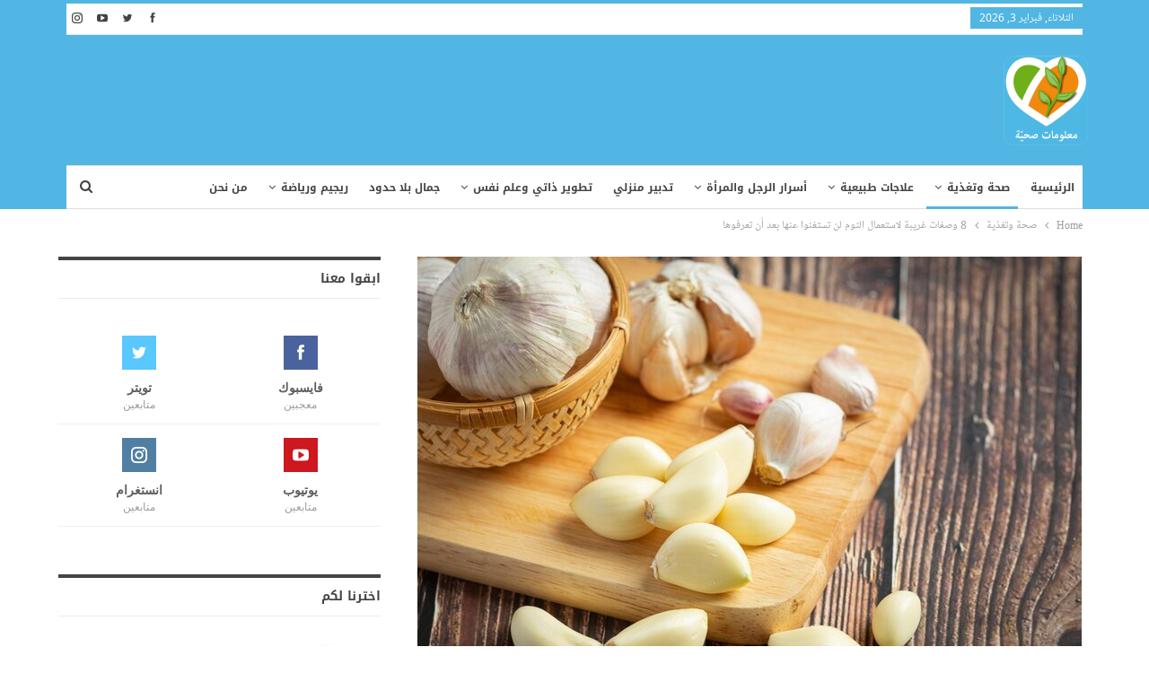

--- FILE ---
content_type: text/html; charset=UTF-8
request_url: https://ma3lomatsohiya.com/54625/2023/12/8-%D9%88%D8%B5%D9%81%D8%A7%D8%AA-%D8%BA%D8%B1%D9%8A%D8%A8%D8%A9-%D9%84%D8%A7%D8%B3%D8%AA%D8%B9%D9%85%D8%A7%D9%84-%D8%A7%D9%84%D8%AB%D9%88%D9%85-%D9%84%D9%86-%D8%AA%D8%B3%D8%AA%D8%BA%D9%86%D9%88%D8%A7/
body_size: 24184
content:
	<!DOCTYPE html>
		<!--[if IE 8]>
	<html class="ie ie8" dir="rtl" lang="ar"> <![endif]-->
	<!--[if IE 9]>
	<html class="ie ie9" dir="rtl" lang="ar"> <![endif]-->
	<!--[if gt IE 9]><!-->
<html dir="rtl" lang="ar"> <!--<![endif]-->
	<head>
				<meta charset="UTF-8">
		<meta http-equiv="X-UA-Compatible" content="IE=edge">
		<meta name="viewport" content="width=device-width, initial-scale=1.0">
		<link rel="pingback" href="https://ma3lomatsohiya.com/xmlrpc.php"/>

		<meta name='robots' content='index, follow, max-image-preview:large, max-snippet:-1, max-video-preview:-1' />

	<!-- This site is optimized with the Yoast SEO plugin v26.3 - https://yoast.com/wordpress/plugins/seo/ -->
	<title>8 وصفات غريبة لاستعمال الثوم لن تستغنوا عنها بعد أن تعرفوها - معلومات صحية</title>
	<meta name="description" content="وصفات لاستعمال الثوم لن تستغنوا عنها بعد أن تعرفوها: إليكم من 8 حيل ونصائح غريبة لا غنى لكم عنها حول الثوم." />
	<link rel="canonical" href="https://ma3lomatsohiya.com/54625/2023/12/8-وصفات-غريبة-لاستعمال-الثوم-لن-تستغنوا/" />
	<meta property="og:locale" content="ar_AR" />
	<meta property="og:type" content="article" />
	<meta property="og:title" content="8 وصفات غريبة لاستعمال الثوم لن تستغنوا عنها بعد أن تعرفوها - معلومات صحية" />
	<meta property="og:description" content="وصفات لاستعمال الثوم لن تستغنوا عنها بعد أن تعرفوها: إليكم من 8 حيل ونصائح غريبة لا غنى لكم عنها حول الثوم." />
	<meta property="og:url" content="https://ma3lomatsohiya.com/54625/2023/12/8-وصفات-غريبة-لاستعمال-الثوم-لن-تستغنوا/" />
	<meta property="og:site_name" content="معلومات صحية" />
	<meta property="article:publisher" content="http://www.facebook.com/IFARASHA" />
	<meta property="article:published_time" content="2023-12-18T18:13:20+00:00" />
	<meta property="og:image" content="https://ma3lomatsohiya.com/wp-content/uploads/2023/12/وصفات-لاستعمال-الثوم.jpg" />
	<meta property="og:image:width" content="740" />
	<meta property="og:image:height" content="493" />
	<meta property="og:image:type" content="image/jpeg" />
	<meta name="author" content="douaa" />
	<meta name="twitter:card" content="summary_large_image" />
	<meta name="twitter:creator" content="@farasha_i" />
	<meta name="twitter:site" content="@farasha_i" />
	<meta name="twitter:label1" content="كُتب بواسطة" />
	<meta name="twitter:data1" content="douaa" />
	<meta name="twitter:label2" content="وقت القراءة المُقدّر" />
	<meta name="twitter:data2" content="3 دقائق" />
	<script type="application/ld+json" class="yoast-schema-graph">{"@context":"https://schema.org","@graph":[{"@type":"WebPage","@id":"https://ma3lomatsohiya.com/54625/2023/12/8-%d9%88%d8%b5%d9%81%d8%a7%d8%aa-%d8%ba%d8%b1%d9%8a%d8%a8%d8%a9-%d9%84%d8%a7%d8%b3%d8%aa%d8%b9%d9%85%d8%a7%d9%84-%d8%a7%d9%84%d8%ab%d9%88%d9%85-%d9%84%d9%86-%d8%aa%d8%b3%d8%aa%d8%ba%d9%86%d9%88%d8%a7/","url":"https://ma3lomatsohiya.com/54625/2023/12/8-%d9%88%d8%b5%d9%81%d8%a7%d8%aa-%d8%ba%d8%b1%d9%8a%d8%a8%d8%a9-%d9%84%d8%a7%d8%b3%d8%aa%d8%b9%d9%85%d8%a7%d9%84-%d8%a7%d9%84%d8%ab%d9%88%d9%85-%d9%84%d9%86-%d8%aa%d8%b3%d8%aa%d8%ba%d9%86%d9%88%d8%a7/","name":"8 وصفات غريبة لاستعمال الثوم لن تستغنوا عنها بعد أن تعرفوها - معلومات صحية","isPartOf":{"@id":"https://ma3lomatsohiya.com/#website"},"primaryImageOfPage":{"@id":"https://ma3lomatsohiya.com/54625/2023/12/8-%d9%88%d8%b5%d9%81%d8%a7%d8%aa-%d8%ba%d8%b1%d9%8a%d8%a8%d8%a9-%d9%84%d8%a7%d8%b3%d8%aa%d8%b9%d9%85%d8%a7%d9%84-%d8%a7%d9%84%d8%ab%d9%88%d9%85-%d9%84%d9%86-%d8%aa%d8%b3%d8%aa%d8%ba%d9%86%d9%88%d8%a7/#primaryimage"},"image":{"@id":"https://ma3lomatsohiya.com/54625/2023/12/8-%d9%88%d8%b5%d9%81%d8%a7%d8%aa-%d8%ba%d8%b1%d9%8a%d8%a8%d8%a9-%d9%84%d8%a7%d8%b3%d8%aa%d8%b9%d9%85%d8%a7%d9%84-%d8%a7%d9%84%d8%ab%d9%88%d9%85-%d9%84%d9%86-%d8%aa%d8%b3%d8%aa%d8%ba%d9%86%d9%88%d8%a7/#primaryimage"},"thumbnailUrl":"https://ma3lomatsohiya.com/wp-content/uploads/2023/12/وصفات-لاستعمال-الثوم.jpg","datePublished":"2023-12-18T18:13:20+00:00","author":{"@id":"https://ma3lomatsohiya.com/#/schema/person/1e48c7af0f1993396a0fe6b4df6e711a"},"description":"وصفات لاستعمال الثوم لن تستغنوا عنها بعد أن تعرفوها: إليكم من 8 حيل ونصائح غريبة لا غنى لكم عنها حول الثوم.","breadcrumb":{"@id":"https://ma3lomatsohiya.com/54625/2023/12/8-%d9%88%d8%b5%d9%81%d8%a7%d8%aa-%d8%ba%d8%b1%d9%8a%d8%a8%d8%a9-%d9%84%d8%a7%d8%b3%d8%aa%d8%b9%d9%85%d8%a7%d9%84-%d8%a7%d9%84%d8%ab%d9%88%d9%85-%d9%84%d9%86-%d8%aa%d8%b3%d8%aa%d8%ba%d9%86%d9%88%d8%a7/#breadcrumb"},"inLanguage":"ar","potentialAction":[{"@type":"ReadAction","target":["https://ma3lomatsohiya.com/54625/2023/12/8-%d9%88%d8%b5%d9%81%d8%a7%d8%aa-%d8%ba%d8%b1%d9%8a%d8%a8%d8%a9-%d9%84%d8%a7%d8%b3%d8%aa%d8%b9%d9%85%d8%a7%d9%84-%d8%a7%d9%84%d8%ab%d9%88%d9%85-%d9%84%d9%86-%d8%aa%d8%b3%d8%aa%d8%ba%d9%86%d9%88%d8%a7/"]}]},{"@type":"ImageObject","inLanguage":"ar","@id":"https://ma3lomatsohiya.com/54625/2023/12/8-%d9%88%d8%b5%d9%81%d8%a7%d8%aa-%d8%ba%d8%b1%d9%8a%d8%a8%d8%a9-%d9%84%d8%a7%d8%b3%d8%aa%d8%b9%d9%85%d8%a7%d9%84-%d8%a7%d9%84%d8%ab%d9%88%d9%85-%d9%84%d9%86-%d8%aa%d8%b3%d8%aa%d8%ba%d9%86%d9%88%d8%a7/#primaryimage","url":"https://ma3lomatsohiya.com/wp-content/uploads/2023/12/وصفات-لاستعمال-الثوم.jpg","contentUrl":"https://ma3lomatsohiya.com/wp-content/uploads/2023/12/وصفات-لاستعمال-الثوم.jpg","width":740,"height":493,"caption":"premium freepik license"},{"@type":"BreadcrumbList","@id":"https://ma3lomatsohiya.com/54625/2023/12/8-%d9%88%d8%b5%d9%81%d8%a7%d8%aa-%d8%ba%d8%b1%d9%8a%d8%a8%d8%a9-%d9%84%d8%a7%d8%b3%d8%aa%d8%b9%d9%85%d8%a7%d9%84-%d8%a7%d9%84%d8%ab%d9%88%d9%85-%d9%84%d9%86-%d8%aa%d8%b3%d8%aa%d8%ba%d9%86%d9%88%d8%a7/#breadcrumb","itemListElement":[{"@type":"ListItem","position":1,"name":"Home","item":"https://ma3lomatsohiya.com/"},{"@type":"ListItem","position":2,"name":"8 وصفات غريبة لاستعمال الثوم لن تستغنوا عنها بعد أن تعرفوها"}]},{"@type":"WebSite","@id":"https://ma3lomatsohiya.com/#website","url":"https://ma3lomatsohiya.com/","name":"معلومات صحية","description":"موقع معلومات صحية هو مساحة شاملة لكل أفراد الأسرة يعنى بالتثقيف الصحي والغذائي والتربوي والعلائقي والفكري بالاستناد إلى مراجع أجنبية ومحليّة على قدر كبير من المصداقية","potentialAction":[{"@type":"SearchAction","target":{"@type":"EntryPoint","urlTemplate":"https://ma3lomatsohiya.com/?s={search_term_string}"},"query-input":{"@type":"PropertyValueSpecification","valueRequired":true,"valueName":"search_term_string"}}],"inLanguage":"ar"},{"@type":"Person","@id":"https://ma3lomatsohiya.com/#/schema/person/1e48c7af0f1993396a0fe6b4df6e711a","name":"douaa","image":{"@type":"ImageObject","inLanguage":"ar","@id":"https://ma3lomatsohiya.com/#/schema/person/image/","url":"https://secure.gravatar.com/avatar/bc284d6bef0db92fdd5beedc8736d9b3bc649c1ffcc2f91c6774d9ddb2c9ecff?s=96&d=wavatar&r=g","contentUrl":"https://secure.gravatar.com/avatar/bc284d6bef0db92fdd5beedc8736d9b3bc649c1ffcc2f91c6774d9ddb2c9ecff?s=96&d=wavatar&r=g","caption":"douaa"},"url":"https://ma3lomatsohiya.com/author/douaa/"}]}</script>
	<!-- / Yoast SEO plugin. -->


<link rel='dns-prefetch' href='//www.googletagmanager.com' />
<link rel='dns-prefetch' href='//fonts.googleapis.com' />
<link rel='dns-prefetch' href='//pagead2.googlesyndication.com' />
<link rel="alternate" type="application/rss+xml" title="معلومات صحية &laquo; الخلاصة" href="https://ma3lomatsohiya.com/feed/" />
<link rel="alternate" type="application/rss+xml" title="معلومات صحية &laquo; خلاصة التعليقات" href="https://ma3lomatsohiya.com/comments/feed/" />
<link rel="alternate" title="oEmbed (JSON)" type="application/json+oembed" href="https://ma3lomatsohiya.com/wp-json/oembed/1.0/embed?url=https%3A%2F%2Fma3lomatsohiya.com%2F54625%2F2023%2F12%2F8-%25d9%2588%25d8%25b5%25d9%2581%25d8%25a7%25d8%25aa-%25d8%25ba%25d8%25b1%25d9%258a%25d8%25a8%25d8%25a9-%25d9%2584%25d8%25a7%25d8%25b3%25d8%25aa%25d8%25b9%25d9%2585%25d8%25a7%25d9%2584-%25d8%25a7%25d9%2584%25d8%25ab%25d9%2588%25d9%2585-%25d9%2584%25d9%2586-%25d8%25aa%25d8%25b3%25d8%25aa%25d8%25ba%25d9%2586%25d9%2588%25d8%25a7%2F" />
<link rel="alternate" title="oEmbed (XML)" type="text/xml+oembed" href="https://ma3lomatsohiya.com/wp-json/oembed/1.0/embed?url=https%3A%2F%2Fma3lomatsohiya.com%2F54625%2F2023%2F12%2F8-%25d9%2588%25d8%25b5%25d9%2581%25d8%25a7%25d8%25aa-%25d8%25ba%25d8%25b1%25d9%258a%25d8%25a8%25d8%25a9-%25d9%2584%25d8%25a7%25d8%25b3%25d8%25aa%25d8%25b9%25d9%2585%25d8%25a7%25d9%2584-%25d8%25a7%25d9%2584%25d8%25ab%25d9%2588%25d9%2585-%25d9%2584%25d9%2586-%25d8%25aa%25d8%25b3%25d8%25aa%25d8%25ba%25d9%2586%25d9%2588%25d8%25a7%2F&#038;format=xml" />
<style id='wp-img-auto-sizes-contain-inline-css' type='text/css'>
img:is([sizes=auto i],[sizes^="auto," i]){contain-intrinsic-size:3000px 1500px}
/*# sourceURL=wp-img-auto-sizes-contain-inline-css */
</style>
<style id='wp-emoji-styles-inline-css' type='text/css'>

	img.wp-smiley, img.emoji {
		display: inline !important;
		border: none !important;
		box-shadow: none !important;
		height: 1em !important;
		width: 1em !important;
		margin: 0 0.07em !important;
		vertical-align: -0.1em !important;
		background: none !important;
		padding: 0 !important;
	}
/*# sourceURL=wp-emoji-styles-inline-css */
</style>
<style id='wp-block-library-inline-css' type='text/css'>
:root{--wp-block-synced-color:#7a00df;--wp-block-synced-color--rgb:122,0,223;--wp-bound-block-color:var(--wp-block-synced-color);--wp-editor-canvas-background:#ddd;--wp-admin-theme-color:#007cba;--wp-admin-theme-color--rgb:0,124,186;--wp-admin-theme-color-darker-10:#006ba1;--wp-admin-theme-color-darker-10--rgb:0,107,160.5;--wp-admin-theme-color-darker-20:#005a87;--wp-admin-theme-color-darker-20--rgb:0,90,135;--wp-admin-border-width-focus:2px}@media (min-resolution:192dpi){:root{--wp-admin-border-width-focus:1.5px}}.wp-element-button{cursor:pointer}:root .has-very-light-gray-background-color{background-color:#eee}:root .has-very-dark-gray-background-color{background-color:#313131}:root .has-very-light-gray-color{color:#eee}:root .has-very-dark-gray-color{color:#313131}:root .has-vivid-green-cyan-to-vivid-cyan-blue-gradient-background{background:linear-gradient(135deg,#00d084,#0693e3)}:root .has-purple-crush-gradient-background{background:linear-gradient(135deg,#34e2e4,#4721fb 50%,#ab1dfe)}:root .has-hazy-dawn-gradient-background{background:linear-gradient(135deg,#faaca8,#dad0ec)}:root .has-subdued-olive-gradient-background{background:linear-gradient(135deg,#fafae1,#67a671)}:root .has-atomic-cream-gradient-background{background:linear-gradient(135deg,#fdd79a,#004a59)}:root .has-nightshade-gradient-background{background:linear-gradient(135deg,#330968,#31cdcf)}:root .has-midnight-gradient-background{background:linear-gradient(135deg,#020381,#2874fc)}:root{--wp--preset--font-size--normal:16px;--wp--preset--font-size--huge:42px}.has-regular-font-size{font-size:1em}.has-larger-font-size{font-size:2.625em}.has-normal-font-size{font-size:var(--wp--preset--font-size--normal)}.has-huge-font-size{font-size:var(--wp--preset--font-size--huge)}.has-text-align-center{text-align:center}.has-text-align-left{text-align:left}.has-text-align-right{text-align:right}.has-fit-text{white-space:nowrap!important}#end-resizable-editor-section{display:none}.aligncenter{clear:both}.items-justified-left{justify-content:flex-start}.items-justified-center{justify-content:center}.items-justified-right{justify-content:flex-end}.items-justified-space-between{justify-content:space-between}.screen-reader-text{border:0;clip-path:inset(50%);height:1px;margin:-1px;overflow:hidden;padding:0;position:absolute;width:1px;word-wrap:normal!important}.screen-reader-text:focus{background-color:#ddd;clip-path:none;color:#444;display:block;font-size:1em;height:auto;left:5px;line-height:normal;padding:15px 23px 14px;text-decoration:none;top:5px;width:auto;z-index:100000}html :where(.has-border-color){border-style:solid}html :where([style*=border-top-color]){border-top-style:solid}html :where([style*=border-right-color]){border-right-style:solid}html :where([style*=border-bottom-color]){border-bottom-style:solid}html :where([style*=border-left-color]){border-left-style:solid}html :where([style*=border-width]){border-style:solid}html :where([style*=border-top-width]){border-top-style:solid}html :where([style*=border-right-width]){border-right-style:solid}html :where([style*=border-bottom-width]){border-bottom-style:solid}html :where([style*=border-left-width]){border-left-style:solid}html :where(img[class*=wp-image-]){height:auto;max-width:100%}:where(figure){margin:0 0 1em}html :where(.is-position-sticky){--wp-admin--admin-bar--position-offset:var(--wp-admin--admin-bar--height,0px)}@media screen and (max-width:600px){html :where(.is-position-sticky){--wp-admin--admin-bar--position-offset:0px}}

/*# sourceURL=wp-block-library-inline-css */
</style><style id='wp-block-heading-inline-css' type='text/css'>
h1:where(.wp-block-heading).has-background,h2:where(.wp-block-heading).has-background,h3:where(.wp-block-heading).has-background,h4:where(.wp-block-heading).has-background,h5:where(.wp-block-heading).has-background,h6:where(.wp-block-heading).has-background{padding:1.25em 2.375em}h1.has-text-align-left[style*=writing-mode]:where([style*=vertical-lr]),h1.has-text-align-right[style*=writing-mode]:where([style*=vertical-rl]),h2.has-text-align-left[style*=writing-mode]:where([style*=vertical-lr]),h2.has-text-align-right[style*=writing-mode]:where([style*=vertical-rl]),h3.has-text-align-left[style*=writing-mode]:where([style*=vertical-lr]),h3.has-text-align-right[style*=writing-mode]:where([style*=vertical-rl]),h4.has-text-align-left[style*=writing-mode]:where([style*=vertical-lr]),h4.has-text-align-right[style*=writing-mode]:where([style*=vertical-rl]),h5.has-text-align-left[style*=writing-mode]:where([style*=vertical-lr]),h5.has-text-align-right[style*=writing-mode]:where([style*=vertical-rl]),h6.has-text-align-left[style*=writing-mode]:where([style*=vertical-lr]),h6.has-text-align-right[style*=writing-mode]:where([style*=vertical-rl]){rotate:180deg}
/*# sourceURL=https://ma3lomatsohiya.com/wp-includes/blocks/heading/style.min.css */
</style>
<style id='wp-block-list-inline-css' type='text/css'>
ol,ul{box-sizing:border-box}:root :where(.wp-block-list.has-background){padding:1.25em 2.375em}
/*# sourceURL=https://ma3lomatsohiya.com/wp-includes/blocks/list/style.min.css */
</style>
<style id='wp-block-paragraph-inline-css' type='text/css'>
.is-small-text{font-size:.875em}.is-regular-text{font-size:1em}.is-large-text{font-size:2.25em}.is-larger-text{font-size:3em}.has-drop-cap:not(:focus):first-letter{float:right;font-size:8.4em;font-style:normal;font-weight:100;line-height:.68;margin:.05em 0 0 .1em;text-transform:uppercase}body.rtl .has-drop-cap:not(:focus):first-letter{float:none;margin-right:.1em}p.has-drop-cap.has-background{overflow:hidden}:root :where(p.has-background){padding:1.25em 2.375em}:where(p.has-text-color:not(.has-link-color)) a{color:inherit}p.has-text-align-left[style*="writing-mode:vertical-lr"],p.has-text-align-right[style*="writing-mode:vertical-rl"]{rotate:180deg}
/*# sourceURL=https://ma3lomatsohiya.com/wp-includes/blocks/paragraph/style.min.css */
</style>
<style id='global-styles-inline-css' type='text/css'>
:root{--wp--preset--aspect-ratio--square: 1;--wp--preset--aspect-ratio--4-3: 4/3;--wp--preset--aspect-ratio--3-4: 3/4;--wp--preset--aspect-ratio--3-2: 3/2;--wp--preset--aspect-ratio--2-3: 2/3;--wp--preset--aspect-ratio--16-9: 16/9;--wp--preset--aspect-ratio--9-16: 9/16;--wp--preset--color--black: #000000;--wp--preset--color--cyan-bluish-gray: #abb8c3;--wp--preset--color--white: #ffffff;--wp--preset--color--pale-pink: #f78da7;--wp--preset--color--vivid-red: #cf2e2e;--wp--preset--color--luminous-vivid-orange: #ff6900;--wp--preset--color--luminous-vivid-amber: #fcb900;--wp--preset--color--light-green-cyan: #7bdcb5;--wp--preset--color--vivid-green-cyan: #00d084;--wp--preset--color--pale-cyan-blue: #8ed1fc;--wp--preset--color--vivid-cyan-blue: #0693e3;--wp--preset--color--vivid-purple: #9b51e0;--wp--preset--gradient--vivid-cyan-blue-to-vivid-purple: linear-gradient(135deg,rgb(6,147,227) 0%,rgb(155,81,224) 100%);--wp--preset--gradient--light-green-cyan-to-vivid-green-cyan: linear-gradient(135deg,rgb(122,220,180) 0%,rgb(0,208,130) 100%);--wp--preset--gradient--luminous-vivid-amber-to-luminous-vivid-orange: linear-gradient(135deg,rgb(252,185,0) 0%,rgb(255,105,0) 100%);--wp--preset--gradient--luminous-vivid-orange-to-vivid-red: linear-gradient(135deg,rgb(255,105,0) 0%,rgb(207,46,46) 100%);--wp--preset--gradient--very-light-gray-to-cyan-bluish-gray: linear-gradient(135deg,rgb(238,238,238) 0%,rgb(169,184,195) 100%);--wp--preset--gradient--cool-to-warm-spectrum: linear-gradient(135deg,rgb(74,234,220) 0%,rgb(151,120,209) 20%,rgb(207,42,186) 40%,rgb(238,44,130) 60%,rgb(251,105,98) 80%,rgb(254,248,76) 100%);--wp--preset--gradient--blush-light-purple: linear-gradient(135deg,rgb(255,206,236) 0%,rgb(152,150,240) 100%);--wp--preset--gradient--blush-bordeaux: linear-gradient(135deg,rgb(254,205,165) 0%,rgb(254,45,45) 50%,rgb(107,0,62) 100%);--wp--preset--gradient--luminous-dusk: linear-gradient(135deg,rgb(255,203,112) 0%,rgb(199,81,192) 50%,rgb(65,88,208) 100%);--wp--preset--gradient--pale-ocean: linear-gradient(135deg,rgb(255,245,203) 0%,rgb(182,227,212) 50%,rgb(51,167,181) 100%);--wp--preset--gradient--electric-grass: linear-gradient(135deg,rgb(202,248,128) 0%,rgb(113,206,126) 100%);--wp--preset--gradient--midnight: linear-gradient(135deg,rgb(2,3,129) 0%,rgb(40,116,252) 100%);--wp--preset--font-size--small: 13px;--wp--preset--font-size--medium: 20px;--wp--preset--font-size--large: 36px;--wp--preset--font-size--x-large: 42px;--wp--preset--spacing--20: 0.44rem;--wp--preset--spacing--30: 0.67rem;--wp--preset--spacing--40: 1rem;--wp--preset--spacing--50: 1.5rem;--wp--preset--spacing--60: 2.25rem;--wp--preset--spacing--70: 3.38rem;--wp--preset--spacing--80: 5.06rem;--wp--preset--shadow--natural: 6px 6px 9px rgba(0, 0, 0, 0.2);--wp--preset--shadow--deep: 12px 12px 50px rgba(0, 0, 0, 0.4);--wp--preset--shadow--sharp: 6px 6px 0px rgba(0, 0, 0, 0.2);--wp--preset--shadow--outlined: 6px 6px 0px -3px rgb(255, 255, 255), 6px 6px rgb(0, 0, 0);--wp--preset--shadow--crisp: 6px 6px 0px rgb(0, 0, 0);}:where(.is-layout-flex){gap: 0.5em;}:where(.is-layout-grid){gap: 0.5em;}body .is-layout-flex{display: flex;}.is-layout-flex{flex-wrap: wrap;align-items: center;}.is-layout-flex > :is(*, div){margin: 0;}body .is-layout-grid{display: grid;}.is-layout-grid > :is(*, div){margin: 0;}:where(.wp-block-columns.is-layout-flex){gap: 2em;}:where(.wp-block-columns.is-layout-grid){gap: 2em;}:where(.wp-block-post-template.is-layout-flex){gap: 1.25em;}:where(.wp-block-post-template.is-layout-grid){gap: 1.25em;}.has-black-color{color: var(--wp--preset--color--black) !important;}.has-cyan-bluish-gray-color{color: var(--wp--preset--color--cyan-bluish-gray) !important;}.has-white-color{color: var(--wp--preset--color--white) !important;}.has-pale-pink-color{color: var(--wp--preset--color--pale-pink) !important;}.has-vivid-red-color{color: var(--wp--preset--color--vivid-red) !important;}.has-luminous-vivid-orange-color{color: var(--wp--preset--color--luminous-vivid-orange) !important;}.has-luminous-vivid-amber-color{color: var(--wp--preset--color--luminous-vivid-amber) !important;}.has-light-green-cyan-color{color: var(--wp--preset--color--light-green-cyan) !important;}.has-vivid-green-cyan-color{color: var(--wp--preset--color--vivid-green-cyan) !important;}.has-pale-cyan-blue-color{color: var(--wp--preset--color--pale-cyan-blue) !important;}.has-vivid-cyan-blue-color{color: var(--wp--preset--color--vivid-cyan-blue) !important;}.has-vivid-purple-color{color: var(--wp--preset--color--vivid-purple) !important;}.has-black-background-color{background-color: var(--wp--preset--color--black) !important;}.has-cyan-bluish-gray-background-color{background-color: var(--wp--preset--color--cyan-bluish-gray) !important;}.has-white-background-color{background-color: var(--wp--preset--color--white) !important;}.has-pale-pink-background-color{background-color: var(--wp--preset--color--pale-pink) !important;}.has-vivid-red-background-color{background-color: var(--wp--preset--color--vivid-red) !important;}.has-luminous-vivid-orange-background-color{background-color: var(--wp--preset--color--luminous-vivid-orange) !important;}.has-luminous-vivid-amber-background-color{background-color: var(--wp--preset--color--luminous-vivid-amber) !important;}.has-light-green-cyan-background-color{background-color: var(--wp--preset--color--light-green-cyan) !important;}.has-vivid-green-cyan-background-color{background-color: var(--wp--preset--color--vivid-green-cyan) !important;}.has-pale-cyan-blue-background-color{background-color: var(--wp--preset--color--pale-cyan-blue) !important;}.has-vivid-cyan-blue-background-color{background-color: var(--wp--preset--color--vivid-cyan-blue) !important;}.has-vivid-purple-background-color{background-color: var(--wp--preset--color--vivid-purple) !important;}.has-black-border-color{border-color: var(--wp--preset--color--black) !important;}.has-cyan-bluish-gray-border-color{border-color: var(--wp--preset--color--cyan-bluish-gray) !important;}.has-white-border-color{border-color: var(--wp--preset--color--white) !important;}.has-pale-pink-border-color{border-color: var(--wp--preset--color--pale-pink) !important;}.has-vivid-red-border-color{border-color: var(--wp--preset--color--vivid-red) !important;}.has-luminous-vivid-orange-border-color{border-color: var(--wp--preset--color--luminous-vivid-orange) !important;}.has-luminous-vivid-amber-border-color{border-color: var(--wp--preset--color--luminous-vivid-amber) !important;}.has-light-green-cyan-border-color{border-color: var(--wp--preset--color--light-green-cyan) !important;}.has-vivid-green-cyan-border-color{border-color: var(--wp--preset--color--vivid-green-cyan) !important;}.has-pale-cyan-blue-border-color{border-color: var(--wp--preset--color--pale-cyan-blue) !important;}.has-vivid-cyan-blue-border-color{border-color: var(--wp--preset--color--vivid-cyan-blue) !important;}.has-vivid-purple-border-color{border-color: var(--wp--preset--color--vivid-purple) !important;}.has-vivid-cyan-blue-to-vivid-purple-gradient-background{background: var(--wp--preset--gradient--vivid-cyan-blue-to-vivid-purple) !important;}.has-light-green-cyan-to-vivid-green-cyan-gradient-background{background: var(--wp--preset--gradient--light-green-cyan-to-vivid-green-cyan) !important;}.has-luminous-vivid-amber-to-luminous-vivid-orange-gradient-background{background: var(--wp--preset--gradient--luminous-vivid-amber-to-luminous-vivid-orange) !important;}.has-luminous-vivid-orange-to-vivid-red-gradient-background{background: var(--wp--preset--gradient--luminous-vivid-orange-to-vivid-red) !important;}.has-very-light-gray-to-cyan-bluish-gray-gradient-background{background: var(--wp--preset--gradient--very-light-gray-to-cyan-bluish-gray) !important;}.has-cool-to-warm-spectrum-gradient-background{background: var(--wp--preset--gradient--cool-to-warm-spectrum) !important;}.has-blush-light-purple-gradient-background{background: var(--wp--preset--gradient--blush-light-purple) !important;}.has-blush-bordeaux-gradient-background{background: var(--wp--preset--gradient--blush-bordeaux) !important;}.has-luminous-dusk-gradient-background{background: var(--wp--preset--gradient--luminous-dusk) !important;}.has-pale-ocean-gradient-background{background: var(--wp--preset--gradient--pale-ocean) !important;}.has-electric-grass-gradient-background{background: var(--wp--preset--gradient--electric-grass) !important;}.has-midnight-gradient-background{background: var(--wp--preset--gradient--midnight) !important;}.has-small-font-size{font-size: var(--wp--preset--font-size--small) !important;}.has-medium-font-size{font-size: var(--wp--preset--font-size--medium) !important;}.has-large-font-size{font-size: var(--wp--preset--font-size--large) !important;}.has-x-large-font-size{font-size: var(--wp--preset--font-size--x-large) !important;}
/*# sourceURL=global-styles-inline-css */
</style>

<style id='classic-theme-styles-inline-css' type='text/css'>
/*! This file is auto-generated */
.wp-block-button__link{color:#fff;background-color:#32373c;border-radius:9999px;box-shadow:none;text-decoration:none;padding:calc(.667em + 2px) calc(1.333em + 2px);font-size:1.125em}.wp-block-file__button{background:#32373c;color:#fff;text-decoration:none}
/*# sourceURL=/wp-includes/css/classic-themes.min.css */
</style>
<link rel='stylesheet' id='publisher-child-css' href='https://ma3lomatsohiya.com/wp-content/themes/publisher-child/style.css?ver=1.0.0' type='text/css' media='all' />
<link rel='stylesheet' id='better-framework-main-fonts-css' href='https://fonts.googleapis.com/css?family=Open+Sans:400%7CRoboto:400italic&#038;display=swap' type='text/css' media='all' />
<link rel='stylesheet' id='better-framework-font-1-css' href='//fonts.googleapis.com/earlyaccess/notonaskharabicui.css' type='text/css' media='all' />
<link rel='stylesheet' id='better-framework-font-2-css' href='//fonts.googleapis.com/earlyaccess/notokufiarabic.css' type='text/css' media='all' />
<link rel='stylesheet' id='better-framework-font-3-css' href='//fonts.googleapis.com/earlyaccess/droidarabickufi.css' type='text/css' media='all' />
<script type="text/javascript" src="https://ma3lomatsohiya.com/wp-includes/js/jquery/jquery.min.js?ver=3.7.1" id="jquery-core-js"></script>
<script type="text/javascript" src="https://ma3lomatsohiya.com/wp-includes/js/jquery/jquery-migrate.min.js?ver=3.4.1" id="jquery-migrate-js"></script>

<!-- Google tag (gtag.js) snippet added by Site Kit -->
<!-- Google Analytics snippet added by Site Kit -->
<script type="text/javascript" src="https://www.googletagmanager.com/gtag/js?id=GT-PBNPT6T" id="google_gtagjs-js" async></script>
<script type="text/javascript" id="google_gtagjs-js-after">
/* <![CDATA[ */
window.dataLayer = window.dataLayer || [];function gtag(){dataLayer.push(arguments);}
gtag("set","linker",{"domains":["ma3lomatsohiya.com"]});
gtag("js", new Date());
gtag("set", "developer_id.dZTNiMT", true);
gtag("config", "GT-PBNPT6T");
 window._googlesitekit = window._googlesitekit || {}; window._googlesitekit.throttledEvents = []; window._googlesitekit.gtagEvent = (name, data) => { var key = JSON.stringify( { name, data } ); if ( !! window._googlesitekit.throttledEvents[ key ] ) { return; } window._googlesitekit.throttledEvents[ key ] = true; setTimeout( () => { delete window._googlesitekit.throttledEvents[ key ]; }, 5 ); gtag( "event", name, { ...data, event_source: "site-kit" } ); }; 
//# sourceURL=google_gtagjs-js-after
/* ]]> */
</script>
<link rel="https://api.w.org/" href="https://ma3lomatsohiya.com/wp-json/" /><link rel="alternate" title="JSON" type="application/json" href="https://ma3lomatsohiya.com/wp-json/wp/v2/posts/54625" />			<link rel="amphtml" href="https://ma3lomatsohiya.com/amp/54625/2023/12/8-%D9%88%D8%B5%D9%81%D8%A7%D8%AA-%D8%BA%D8%B1%D9%8A%D8%A8%D8%A9-%D9%84%D8%A7%D8%B3%D8%AA%D8%B9%D9%85%D8%A7%D9%84-%D8%A7%D9%84%D8%AB%D9%88%D9%85-%D9%84%D9%86-%D8%AA%D8%B3%D8%AA%D8%BA%D9%86%D9%88%D8%A7/"/>
			<meta name="generator" content="Site Kit by Google 1.165.0" /><meta property="fb:app_id" content="2147623718852247"><!-- Chrome, Firefox OS and Opera -->
<meta name="theme-color" content="#4fb6e3">
<!-- Windows Phone -->
<meta name="msapplication-navbutton-color" content="#4fb6e3">
<!-- iOS Safari -->
<meta name="apple-mobile-web-app-status-bar-style" content="#4fb6e3">
			<link rel="shortcut icon" href="https://tarbiazakia.com/wp-content/uploads/2018/02/tarbia-favicon.png">			<link rel="apple-touch-icon" href="https://tarbiazakia.com/wp-content/uploads/2018/02/tarbia-favicon-iphone.png">			<link rel="apple-touch-icon" sizes="114x114" href="https://tarbiazakia.com/wp-content/uploads/2018/02/tarbia-favicon-iphone-retina.png">			<link rel="apple-touch-icon" sizes="72x72" href="https://tarbiazakia.com/wp-content/uploads/2018/02/tarbia-favicon-ipad.png">			<link rel="apple-touch-icon" sizes="144x144" href="https://tarbiazakia.com/wp-content/uploads/2018/02/tarbia-favicon-ipad-retina.png"><meta name="google-site-verification" content="Lasmxe0laNI6bxPWpK8XNYkbsZD0xya1LnSqHmP4YBw">
<!-- Google AdSense meta tags added by Site Kit -->
<meta name="google-adsense-platform-account" content="ca-host-pub-2644536267352236">
<meta name="google-adsense-platform-domain" content="sitekit.withgoogle.com">
<!-- End Google AdSense meta tags added by Site Kit -->
<meta name="generator" content="Powered by WPBakery Page Builder - drag and drop page builder for WordPress."/>
<script type="application/ld+json">{
    "@context": "http://schema.org/",
    "@type": "Organization",
    "@id": "#organization",
    "logo": {
        "@type": "ImageObject",
        "url": "https://ma3lomatsohiya.com/wp-content/uploads/2018/05/logo100.png"
    },
    "url": "https://ma3lomatsohiya.com/",
    "name": "\u0645\u0639\u0644\u0648\u0645\u0627\u062a \u0635\u062d\u064a\u0629",
    "description": "\u0645\u0648\u0642\u0639 \u0645\u0639\u0644\u0648\u0645\u0627\u062a \u0635\u062d\u064a\u0629 \u0647\u0648 \u0645\u0633\u0627\u062d\u0629 \u0634\u0627\u0645\u0644\u0629 \u0644\u0643\u0644 \u0623\u0641\u0631\u0627\u062f \u0627\u0644\u0623\u0633\u0631\u0629 \u064a\u0639\u0646\u0649 \u0628\u0627\u0644\u062a\u062b\u0642\u064a\u0641 \u0627\u0644\u0635\u062d\u064a \u0648\u0627\u0644\u063a\u0630\u0627\u0626\u064a \u0648\u0627\u0644\u062a\u0631\u0628\u0648\u064a \u0648\u0627\u0644\u0639\u0644\u0627\u0626\u0642\u064a \u0648\u0627\u0644\u0641\u0643\u0631\u064a \u0628\u0627\u0644\u0627\u0633\u062a\u0646\u0627\u062f \u0625\u0644\u0649 \u0645\u0631\u0627\u062c\u0639 \u0623\u062c\u0646\u0628\u064a\u0629 \u0648\u0645\u062d\u0644\u064a\u0651\u0629 \u0639\u0644\u0649 \u0642\u062f\u0631 \u0643\u0628\u064a\u0631 \u0645\u0646 \u0627\u0644\u0645\u0635\u062f\u0627\u0642\u064a\u0629"
}</script>
<script type="application/ld+json">{
    "@context": "http://schema.org/",
    "@type": "WebSite",
    "name": "\u0645\u0639\u0644\u0648\u0645\u0627\u062a \u0635\u062d\u064a\u0629",
    "alternateName": "\u0645\u0648\u0642\u0639 \u0645\u0639\u0644\u0648\u0645\u0627\u062a \u0635\u062d\u064a\u0629 \u0647\u0648 \u0645\u0633\u0627\u062d\u0629 \u0634\u0627\u0645\u0644\u0629 \u0644\u0643\u0644 \u0623\u0641\u0631\u0627\u062f \u0627\u0644\u0623\u0633\u0631\u0629 \u064a\u0639\u0646\u0649 \u0628\u0627\u0644\u062a\u062b\u0642\u064a\u0641 \u0627\u0644\u0635\u062d\u064a \u0648\u0627\u0644\u063a\u0630\u0627\u0626\u064a \u0648\u0627\u0644\u062a\u0631\u0628\u0648\u064a \u0648\u0627\u0644\u0639\u0644\u0627\u0626\u0642\u064a \u0648\u0627\u0644\u0641\u0643\u0631\u064a \u0628\u0627\u0644\u0627\u0633\u062a\u0646\u0627\u062f \u0625\u0644\u0649 \u0645\u0631\u0627\u062c\u0639 \u0623\u062c\u0646\u0628\u064a\u0629 \u0648\u0645\u062d\u0644\u064a\u0651\u0629 \u0639\u0644\u0649 \u0642\u062f\u0631 \u0643\u0628\u064a\u0631 \u0645\u0646 \u0627\u0644\u0645\u0635\u062f\u0627\u0642\u064a\u0629",
    "url": "https://ma3lomatsohiya.com/"
}</script>
<script type="application/ld+json">{
    "@context": "http://schema.org/",
    "@type": "BlogPosting",
    "headline": "8 \u0648\u0635\u0641\u0627\u062a \u063a\u0631\u064a\u0628\u0629 \u0644\u0627\u0633\u062a\u0639\u0645\u0627\u0644 \u0627\u0644\u062b\u0648\u0645 \u0644\u0646 \u062a\u0633\u062a\u063a\u0646\u0648\u0627 \u0639\u0646\u0647\u0627 \u0628\u0639\u062f \u0623\u0646 \u062a\u0639\u0631\u0641\u0648\u0647\u0627",
    "description": "\u0648\u0635\u0641\u0627\u062a \u0644\u0627\u0633\u062a\u0639\u0645\u0627\u0644 \u0627\u0644\u062b\u0648\u0645\u0625\u0644\u064a\u0643\u0645 \u0645\u0646 8 \u062d\u064a\u0644 \u0648\u0646\u0635\u0627\u0626\u062d \u0644\u0627 \u063a\u0646\u0649 \u0644\u0643\u0645 \u0639\u0646\u0647\u0627 \u062d\u0648\u0644 \u0627\u0644\u062b\u0648\u0645.\u0644\u062a\u0633\u0647\u064a\u0644 \u0647\u0636\u0645\u0647 \u0628\u0631\u0639\u0645 \u0627\u0644\u062b\u0648\u0645\u060c \u0647\u0630\u0627 \u0627\u0644\u062c\u0632\u0621 \u0627\u0644\u0623\u062e\u0636\u0631 \u0641\u064a \u0627\u0644\u0648\u0633\u0637\u060c \u0645\u0633\u0624\u0648\u0644 \u0639\u0646 \u0635\u0639\u0648\u0628\u0629 \u0647\u0636\u0645 \u0627\u0644\u062b\u0648\u0645 \u0648\u0637\u0639\u0645\u0647 \u0627\u0644\u0645\u0631. \u0641\u0643\u0631\u0648\u0627 \u0628\u0627\u0646\u062a\u0632\u0627\u0639\u0647 \u0639\u0646\u062f\u0645\u0627 \u062a\u0637\u0647\u0648\u0646 (\u0625\u0644\u0627 \u0641\u064a \u062d\u0627\u0644\u0629 \u0627\u0633\u062a\u062e\u062f\u0627\u0645 \u0641\u0635 \u0627\u0644\u062b\u0648\u0645 \u0628\u0643\u0627\u0645\u0644\u0647 \u0644\u062a\u0646\u0643\u064a\u0647 \u0627\u0644\u0637\u0628\u0642 \u0628\u0627\u0644\u062a\u0623\u0643\u064a\u062f).\u0644\u062a\u0633\u0647\u064a\u0644 ",
    "datePublished": "2023-12-18",
    "dateModified": "2023-12-17",
    "author": {
        "@type": "Person",
        "@id": "#person-douaa",
        "name": "douaa"
    },
    "image": "https://ma3lomatsohiya.com/wp-content/uploads/2023/12/\u0648\u0635\u0641\u0627\u062a-\u0644\u0627\u0633\u062a\u0639\u0645\u0627\u0644-\u0627\u0644\u062b\u0648\u0645.jpg",
    "interactionStatistic": [
        {
            "@type": "InteractionCounter",
            "interactionType": "http://schema.org/CommentAction",
            "userInteractionCount": 0
        }
    ],
    "publisher": {
        "@id": "#organization"
    },
    "mainEntityOfPage": "https://ma3lomatsohiya.com/54625/2023/12/8-%d9%88%d8%b5%d9%81%d8%a7%d8%aa-%d8%ba%d8%b1%d9%8a%d8%a8%d8%a9-%d9%84%d8%a7%d8%b3%d8%aa%d8%b9%d9%85%d8%a7%d9%84-%d8%a7%d9%84%d8%ab%d9%88%d9%85-%d9%84%d9%86-%d8%aa%d8%b3%d8%aa%d8%ba%d9%86%d9%88%d8%a7/"
}</script>

<!-- Google AdSense snippet added by Site Kit -->
<script type="text/javascript" async="async" src="https://pagead2.googlesyndication.com/pagead/js/adsbygoogle.js?client=ca-pub-9365367054850398&amp;host=ca-host-pub-2644536267352236" crossorigin="anonymous"></script>

<!-- End Google AdSense snippet added by Site Kit -->
<link rel='stylesheet' id='bf-minifed-css-1' href='https://ma3lomatsohiya.com/wp-content/bs-booster-cache/e2bfe9ef883a3eef95a0da893b1d1e80.css' type='text/css' media='all' />
<link rel='stylesheet' id='7.11.0-1769784818' href='https://ma3lomatsohiya.com/wp-content/bs-booster-cache/e639e94b30442025ffc62db6d6c6a0b8.css' type='text/css' media='all' />
<link rel="icon" href="https://ma3lomatsohiya.com/wp-content/uploads/2018/05/cropped-logo-32x32.jpg" sizes="32x32" />
<link rel="icon" href="https://ma3lomatsohiya.com/wp-content/uploads/2018/05/cropped-logo-192x192.jpg" sizes="192x192" />
<link rel="apple-touch-icon" href="https://ma3lomatsohiya.com/wp-content/uploads/2018/05/cropped-logo-180x180.jpg" />
<meta name="msapplication-TileImage" content="https://ma3lomatsohiya.com/wp-content/uploads/2018/05/cropped-logo-270x270.jpg" />
		<style type="text/css" id="wp-custom-css">
			 #google-anno-sa{
    display: none!important;
  }
 div.google-anno-sc.google-anno-skip{
    display: none!important;
  }
  div#aswift_2_host{
    display: none!important;
  }

/* hide AdSense 'related topics' chips (temporary) */
ins.adsbygoogle .goog-rtopics,
.goog-rtopics,
ins.adsbygoogle [aria-label*="مرتبط"],
div.goog-rtopics {
  display: none !important;
  pointer-events: none !important;
  visibility: hidden !important;
}
		</style>
		<script async src="//pagead2.googlesyndication.com/pagead/js/adsbygoogle.js"></script>
<script>
  (adsbygoogle = window.adsbygoogle || []).push({
    google_ad_client: "ca-pub-9365367054850398",
    enable_page_level_ads: true
  });
</script><noscript><style> .wpb_animate_when_almost_visible { opacity: 1; }</style></noscript>	</head>

<body data-rsssl=1 class="rtl wp-singular post-template-default single single-post postid-54625 single-format-standard wp-theme-publisher wp-child-theme-publisher-child bs-theme bs-publisher bs-publisher-pure-magazine active-light-box active-top-line close-rh page-layout-2-col page-layout-2-col-right full-width active-sticky-sidebar main-menu-sticky-smart main-menu-boxed active-ajax-search single-cat-27 single-prim-cat-7053 single-cat-7053  bs-hide-ha wpb-js-composer js-comp-ver-6.7.0 vc_responsive bs-ll-d" dir="rtl">
		<div class="main-wrap content-main-wrap">
			<header id="header" class="site-header header-style-2 boxed" itemscope="itemscope" itemtype="https://schema.org/WPHeader">

		<section class="topbar topbar-style-1 hidden-xs hidden-xs">
	<div class="content-wrap">
		<div class="container">
			<div class="topbar-inner clearfix">

									<div class="section-links">
								<div  class="  better-studio-shortcode bsc-clearfix better-social-counter style-button not-colored in-4-col">
						<ul class="social-list bsc-clearfix"><li class="social-item facebook"><a href = "https://www.facebook.com/tarbia.zakia" target = "_blank" > <i class="item-icon bsfi-facebook" ></i><span class="item-title" > معجبين </span> </a> </li> <li class="social-item twitter"><a href = "https://twitter.com/tarbiyazakiya" target = "_blank" > <i class="item-icon bsfi-twitter" ></i><span class="item-title" > متابعين </span> </a> </li> <li class="social-item youtube"><a href = "https://youtube.com/channel/UCfXYjK2ml3mVfKDps4LgDWA" target = "_blank" > <i class="item-icon bsfi-youtube" ></i><span class="item-title" > متابعين </span> </a> </li> <li class="social-item instagram"><a href = "https://instagram.com/tarbia.zakia" target = "_blank" > <i class="item-icon bsfi-instagram" ></i><span class="item-title" > متابعين </span> </a> </li> 			</ul>
		</div>
							</div>
				
				<div class="section-menu">
						<div id="menu-top" class="menu top-menu-wrapper" role="navigation" itemscope="itemscope" itemtype="https://schema.org/SiteNavigationElement">
		<nav class="top-menu-container">

			<ul id="top-navigation" class="top-menu menu clearfix bsm-pure">
									<li id="topbar-date" class="menu-item menu-item-date">
					<span
						class="topbar-date">الثلاثاء, فبراير 3, 2026</span>
					</li>
								</ul>

		</nav>
	</div>
				</div>
			</div>
		</div>
	</div>
</section>
		<div class="header-inner">
			<div class="content-wrap">
				<div class="container">
					<div class="row">
						<div class="row-height">
							<div class="logo-col col-xs-4">
								<div class="col-inside">
									<div id="site-branding" class="site-branding">
	<p  id="site-title" class="logo h1 img-logo">
	<a href="https://ma3lomatsohiya.com/" itemprop="url" rel="home">
					<img id="site-logo" src="https://ma3lomatsohiya.com/wp-content/uploads/2018/05/logo100.png"
			     alt="معلومات صحية"  data-bsrjs="https://ma3lomatsohiya.com/wp-content/uploads/2018/05/logo.jpg"  />

			<span class="site-title">معلومات صحية - موقع معلومات صحية هو مساحة شاملة لكل أفراد الأسرة يعنى بالتثقيف الصحي والغذائي والتربوي والعلائقي والفكري بالاستناد إلى مراجع أجنبية ومحليّة على قدر كبير من المصداقية</span>
				</a>
</p>
</div><!-- .site-branding -->
								</div>
							</div>
															<div class="sidebar-col col-xs-8">
									<div class="col-inside">
										<aside id="sidebar" class="sidebar" role="complementary" itemscope="itemscope" itemtype="https://schema.org/WPSideBar">
											<div class="ejcqybd ejcqybd-pubadban ejcqybd-show-desktop ejcqybd-show-tablet-portrait ejcqybd-show-tablet-landscape ejcqybd-show-phone ejcqybd-loc-header_aside_logo ejcqybd-align-right ejcqybd-column-1 ejcqybd-clearfix no-bg-box-model"><div id="ejcqybd-26-621219892" class="ejcqybd-container ejcqybd-type-code " itemscope="" itemtype="https://schema.org/WPAdBlock" data-adid="26" data-type="code"><div id="ejcqybd-26-621219892-place"></div><script src="//pagead2.googlesyndication.com/pagead/js/adsbygoogle.js"></script><script type="text/javascript">var betterads_screen_width = document.body.clientWidth;betterads_el = document.getElementById('ejcqybd-26-621219892');             if (betterads_el.getBoundingClientRect().width) {     betterads_el_width_raw = betterads_el_width = betterads_el.getBoundingClientRect().width;    } else {     betterads_el_width_raw = betterads_el_width = betterads_el.offsetWidth;    }        var size = ["125", "125"];    if ( betterads_el_width >= 728 )      betterads_el_width = ["728", "90"];    else if ( betterads_el_width >= 468 )     betterads_el_width = ["468", "60"];    else if ( betterads_el_width >= 336 )     betterads_el_width = ["336", "280"];    else if ( betterads_el_width >= 300 )     betterads_el_width = ["300", "250"];    else if ( betterads_el_width >= 250 )     betterads_el_width = ["250", "250"];    else if ( betterads_el_width >= 200 )     betterads_el_width = ["200", "200"];    else if ( betterads_el_width >= 180 )     betterads_el_width = ["180", "150"]; if ( betterads_screen_width >= 1140 ) { document.getElementById('ejcqybd-26-621219892-place').innerHTML = '<ins class="adsbygoogle" style="display:inline-block;width:' + betterads_el_width[0] + 'px;height:' + betterads_el_width[1] + 'px"  data-ad-client="ca-pub-9365367054850398"  data-ad-slot="1798749069" ></ins>';         (adsbygoogle = window.adsbygoogle || []).push({});}else if ( betterads_screen_width >= 1019  && betterads_screen_width < 1140 ) { document.getElementById('ejcqybd-26-621219892-place').innerHTML = '<ins class="adsbygoogle" style="display:inline-block;width:' + betterads_el_width[0] + 'px;height:' + betterads_el_width[1] + 'px"  data-ad-client="ca-pub-9365367054850398"  data-ad-slot="1798749069" ></ins>';         (adsbygoogle = window.adsbygoogle || []).push({});}else if ( betterads_screen_width >= 768  && betterads_screen_width < 1019 ) { document.getElementById('ejcqybd-26-621219892-place').innerHTML = '<ins class="adsbygoogle" style="display:inline-block;width:' + betterads_el_width[0] + 'px;height:' + betterads_el_width[1] + 'px"  data-ad-client="ca-pub-9365367054850398"  data-ad-slot="1798749069" ></ins>';         (adsbygoogle = window.adsbygoogle || []).push({});}else if ( betterads_screen_width < 768 ) { document.getElementById('ejcqybd-26-621219892-place').innerHTML = '<ins class="adsbygoogle" style="display:inline-block;width:' + betterads_el_width[0] + 'px;height:' + betterads_el_width[1] + 'px"  data-ad-client="ca-pub-9365367054850398"  data-ad-slot="1798749069" ></ins>';         (adsbygoogle = window.adsbygoogle || []).push({});}</script><p class='ejcqybd-caption ejcqybd-caption-below'>- الإعلانات -</p></div></div>										</aside>
									</div>
								</div>
														</div>
					</div>
				</div>
			</div>
		</div>

		<div id="menu-main" class="menu main-menu-wrapper show-search-item menu-actions-btn-width-1" role="navigation" itemscope="itemscope" itemtype="https://schema.org/SiteNavigationElement">
	<div class="main-menu-inner">
		<div class="content-wrap">
			<div class="container">

				<nav class="main-menu-container">
					<ul id="main-navigation" class="main-menu menu bsm-pure clearfix">
						<li id="menu-item-49624" class="menu-item menu-item-type-post_type menu-item-object-page menu-item-home better-anim-fade menu-item-49624"><a href="https://ma3lomatsohiya.com/">الرئيسية</a></li>
<li id="menu-item-49607" class="menu-item menu-item-type-taxonomy menu-item-object-category current-post-ancestor current-menu-parent current-post-parent menu-item-has-children menu-term-7053 better-anim-fade menu-item-49607"><a href="https://ma3lomatsohiya.com/category/%d8%b5%d8%ad%d8%a9-%d9%88%d8%aa%d8%ba%d8%b0%d9%8a%d8%a9/">صحة وتغذية</a>
<ul class="sub-menu">
	<li id="menu-item-49608" class="menu-item menu-item-type-taxonomy menu-item-object-category current-post-ancestor current-menu-parent current-post-parent menu-term-27 better-anim-fade menu-item-49608"><a href="https://ma3lomatsohiya.com/category/%d8%b5%d8%ad%d8%a9-%d9%88%d8%aa%d8%ba%d8%b0%d9%8a%d8%a9/%d8%a7%d9%84%d8%b5%d8%ad%d8%a9-%d9%88%d8%a7%d9%84%d8%aa%d8%ba%d8%b0%d9%8a%d8%a9/">الصحة والتغذية</a></li>
	<li id="menu-item-49609" class="menu-item menu-item-type-taxonomy menu-item-object-category menu-term-45 better-anim-fade menu-item-49609"><a href="https://ma3lomatsohiya.com/category/%d8%b5%d8%ad%d8%a9-%d9%88%d8%aa%d8%ba%d8%b0%d9%8a%d8%a9/%d8%a7%d9%84%d8%b9%d9%84%d8%a7%d8%ac%d8%a7%d8%aa-%d8%a7%d9%84%d8%b7%d8%a8%d9%8a%d8%b9%d9%8a%d8%a9-%d9%84%d9%84%d8%b3%d8%b1%d8%b7%d8%a7%d9%86/">العلاجات الطبيعية للسرطان</a></li>
	<li id="menu-item-49612" class="menu-item menu-item-type-taxonomy menu-item-object-category menu-term-41 better-anim-fade menu-item-49612"><a href="https://ma3lomatsohiya.com/category/%d8%b5%d8%ad%d8%a9-%d9%88%d8%aa%d8%ba%d8%b0%d9%8a%d8%a9/%d8%a7%d9%84%d8%b9%d9%84%d8%a7%d8%ac%d8%a7%d8%aa-%d8%a7%d9%84%d8%b7%d8%a8%d9%8a%d8%b9%d9%8a%d8%a9-%d9%84%d9%84%d8%b3%d9%83%d8%b1%d9%8a/">العلاجات الطبيعية للسكري</a></li>
	<li id="menu-item-49610" class="menu-item menu-item-type-taxonomy menu-item-object-category menu-term-44 better-anim-fade menu-item-49610"><a href="https://ma3lomatsohiya.com/category/%d8%b5%d8%ad%d8%a9-%d9%88%d8%aa%d8%ba%d8%b0%d9%8a%d8%a9/%d8%a7%d9%84%d8%b9%d9%84%d8%a7%d8%ac%d8%a7%d8%aa-%d8%a7%d9%84%d8%b7%d8%a8%d9%8a%d8%b9%d9%8a%d8%a9-%d9%84%d9%84%d9%82%d9%84%d8%a8/">العلاجات الطبيعية للقلب</a></li>
	<li id="menu-item-49611" class="menu-item menu-item-type-taxonomy menu-item-object-category menu-term-109 better-anim-fade menu-item-49611"><a href="https://ma3lomatsohiya.com/category/%d8%b5%d8%ad%d8%a9-%d9%88%d8%aa%d8%ba%d8%b0%d9%8a%d8%a9/%d9%85%d9%88%d8%b3%d9%88%d8%b9%d8%a9-%d8%a7%d9%84%d8%a3%d9%85%d8%b1%d8%a7%d8%b6/">موسوعة الأمراض</a></li>
</ul>
</li>
<li id="menu-item-44535" class="menu-item menu-item-type-taxonomy menu-item-object-category menu-item-has-children menu-term-7069 better-anim-fade menu-item-44535"><a href="https://ma3lomatsohiya.com/category/%d8%b9%d9%84%d8%a7%d8%ac%d8%a7%d8%aa-%d8%b7%d8%a8%d9%8a%d8%b9%d9%8a%d8%a9/">علاجات طبيعية</a>
<ul class="sub-menu">
	<li id="menu-item-44536" class="menu-item menu-item-type-taxonomy menu-item-object-category menu-term-34 better-anim-fade menu-item-44536"><a href="https://ma3lomatsohiya.com/category/%d8%b9%d9%84%d8%a7%d8%ac%d8%a7%d8%aa-%d8%b7%d8%a8%d9%8a%d8%b9%d9%8a%d8%a9/%d9%85%d9%86%d8%aa%d8%ac%d8%a7%d8%aa/">منتجات</a></li>
	<li id="menu-item-49613" class="menu-item menu-item-type-taxonomy menu-item-object-category menu-term-39 better-anim-fade menu-item-49613"><a href="https://ma3lomatsohiya.com/category/%d8%b9%d9%84%d8%a7%d8%ac%d8%a7%d8%aa-%d8%b7%d8%a8%d9%8a%d8%b9%d9%8a%d8%a9/%d8%a8%d8%b1%d9%88%d8%aa%d9%88%d9%83%d9%88%d9%84-%d8%b9%d9%84%d8%a7%d8%ac%d9%8a/">بروتوكول علاجي</a></li>
	<li id="menu-item-49614" class="menu-item menu-item-type-taxonomy menu-item-object-category menu-term-110 better-anim-fade menu-item-49614"><a href="https://ma3lomatsohiya.com/category/%d8%b9%d9%84%d8%a7%d8%ac%d8%a7%d8%aa-%d8%b7%d8%a8%d9%8a%d8%b9%d9%8a%d8%a9/%d9%88%d8%b5%d9%81%d8%a7%d8%aa-%d8%b7%d8%a8%d9%8a%d8%b9%d9%8a%d8%a9/">وصفات طبيعية</a></li>
</ul>
</li>
<li id="menu-item-44538" class="menu-item menu-item-type-taxonomy menu-item-object-category menu-item-has-children menu-term-7043 better-anim-fade menu-item-44538"><a href="https://ma3lomatsohiya.com/category/%d8%a3%d8%b3%d8%b1%d8%a7%d8%b1-%d8%a7%d9%84%d8%b1%d8%ac%d9%84-%d9%88%d8%a7%d9%84%d9%85%d8%b1%d8%a3%d8%a92/">أسرار الرجل والمرأة</a>
<ul class="sub-menu">
	<li id="menu-item-49615" class="menu-item menu-item-type-taxonomy menu-item-object-category menu-term-30 better-anim-fade menu-item-49615"><a href="https://ma3lomatsohiya.com/category/%d8%a3%d8%b3%d8%b1%d8%a7%d8%b1-%d8%a7%d9%84%d8%b1%d8%ac%d9%84-%d9%88%d8%a7%d9%84%d9%85%d8%b1%d8%a3%d8%a92/%d8%a3%d8%b3%d8%b1%d8%a7%d8%b1-%d8%a7%d9%84%d8%b1%d8%ac%d9%84-%d9%88%d8%a7%d9%84%d9%85%d8%b1%d8%a3%d8%a9/">أسرار</a></li>
	<li id="menu-item-49616" class="menu-item menu-item-type-taxonomy menu-item-object-category menu-term-42 better-anim-fade menu-item-49616"><a href="https://ma3lomatsohiya.com/category/%d8%a3%d8%b3%d8%b1%d8%a7%d8%b1-%d8%a7%d9%84%d8%b1%d8%ac%d9%84-%d9%88%d8%a7%d9%84%d9%85%d8%b1%d8%a3%d8%a92/%d8%b5%d8%ad%d8%a9-%d8%ac%d9%86%d8%b3%d9%8a%d8%a9/">صحة جنسية</a></li>
	<li id="menu-item-49617" class="menu-item menu-item-type-taxonomy menu-item-object-category menu-term-7048 better-anim-fade menu-item-49617"><a href="https://ma3lomatsohiya.com/category/%d8%a3%d8%b3%d8%b1%d8%a7%d8%b1-%d8%a7%d9%84%d8%b1%d8%ac%d9%84-%d9%88%d8%a7%d9%84%d9%85%d8%b1%d8%a3%d8%a92/%d8%b9%d9%84%d8%a7%d9%82%d8%a7%d8%aa-%d8%b2%d9%88%d8%ac%d9%8a%d8%a9/">علاقات زوجية</a></li>
</ul>
</li>
<li id="menu-item-44537" class="menu-item menu-item-type-taxonomy menu-item-object-category menu-term-49 better-anim-fade menu-item-44537"><a href="https://ma3lomatsohiya.com/category/%d8%aa%d8%af%d8%a8%d9%8a%d8%b1-%d9%85%d9%86%d8%b2%d9%84%d9%8a-%d8%ad%d9%84%d9%88%d9%84-%d8%b0%d9%83%d9%8a%d8%a9-%d9%84%d9%84%d9%85%d8%b4%d8%a7%d9%83%d9%84-%d8%a7%d9%84%d9%8a%d9%88%d9%85%d9%8a%d8%a9/">تدبير منزلي</a></li>
<li id="menu-item-44541" class="menu-item menu-item-type-taxonomy menu-item-object-category menu-item-has-children menu-term-7080 better-anim-fade menu-item-44541"><a href="https://ma3lomatsohiya.com/category/%d8%aa%d8%b7%d9%88%d9%8a%d8%b1-%d8%b0%d8%a7%d8%aa%d9%8a-%d9%88%d8%b9%d9%84%d9%85-%d9%86%d9%81%d8%b3/">تطوير ذاتي وعلم نفس</a>
<ul class="sub-menu">
	<li id="menu-item-49618" class="menu-item menu-item-type-taxonomy menu-item-object-category menu-term-112 better-anim-fade menu-item-49618"><a href="https://ma3lomatsohiya.com/category/%d8%aa%d8%b7%d9%88%d9%8a%d8%b1-%d8%b0%d8%a7%d8%aa%d9%8a-%d9%88%d8%b9%d9%84%d9%85-%d9%86%d9%81%d8%b3/%d8%a3%d9%81%d9%83%d8%a7%d8%b1-%d8%aa%d8%ba%d9%8a%d8%b1-%d8%ad%d9%8a%d8%a7%d8%aa%d9%83/">أفكار تغير حياتك</a></li>
	<li id="menu-item-49619" class="menu-item menu-item-type-taxonomy menu-item-object-category menu-term-111 better-anim-fade menu-item-49619"><a href="https://ma3lomatsohiya.com/category/%d8%aa%d8%b7%d9%88%d9%8a%d8%b1-%d8%b0%d8%a7%d8%aa%d9%8a-%d9%88%d8%b9%d9%84%d9%85-%d9%86%d9%81%d8%b3/%d8%aa%d8%b7%d9%88%d9%8a%d8%b1-%d8%b0%d8%a7%d8%aa%d9%8a/">تطوير ذاتي</a></li>
	<li id="menu-item-49620" class="menu-item menu-item-type-taxonomy menu-item-object-category menu-term-2668 better-anim-fade menu-item-49620"><a href="https://ma3lomatsohiya.com/category/%d8%aa%d8%b7%d9%88%d9%8a%d8%b1-%d8%b0%d8%a7%d8%aa%d9%8a-%d9%88%d8%b9%d9%84%d9%85-%d9%86%d9%81%d8%b3/%d8%b9%d9%84%d9%85-%d9%86%d9%81%d8%b3/">علم نفس</a></li>
</ul>
</li>
<li id="menu-item-44542" class="menu-item menu-item-type-taxonomy menu-item-object-category menu-term-1 better-anim-fade menu-item-44542"><a href="https://ma3lomatsohiya.com/category/%d8%a7%d9%84%d9%88%d8%b5%d9%81%d8%a7%d8%aa-%d8%a7%d9%84%d8%b7%d8%a8%d9%8a%d8%b9%d9%8a%d8%a9-%d9%84%d9%84%d8%ac%d9%85%d8%a7%d9%84-%d9%88%d8%a7%d9%84%d8%a3%d9%85%d8%b1%d8%a7%d8%b6/">جمال بلا حدود</a></li>
<li id="menu-item-44539" class="menu-item menu-item-type-taxonomy menu-item-object-category menu-item-has-children menu-term-7078 better-anim-fade menu-item-44539"><a href="https://ma3lomatsohiya.com/category/%d8%b1%d9%8a%d8%ac%d9%8a%d9%85-%d9%88%d8%b1%d9%8a%d8%a7%d8%b6%d8%a9/">ريجيم ورياضة</a>
<ul class="sub-menu">
	<li id="menu-item-49621" class="menu-item menu-item-type-taxonomy menu-item-object-category menu-term-29 better-anim-fade menu-item-49621"><a href="https://ma3lomatsohiya.com/category/%d8%b1%d9%8a%d8%ac%d9%8a%d9%85-%d9%88%d8%b1%d9%8a%d8%a7%d8%b6%d8%a9/%d8%a7%d9%84%d8%b7%d8%a8%d8%ae-%d8%a7%d9%84%d8%b5%d8%ad%d9%8a/">الطبخ الصحي</a></li>
	<li id="menu-item-44540" class="menu-item menu-item-type-taxonomy menu-item-object-category menu-term-31 better-anim-fade menu-item-44540"><a href="https://ma3lomatsohiya.com/category/%d8%b1%d9%8a%d8%ac%d9%8a%d9%85-%d9%88%d8%b1%d9%8a%d8%a7%d8%b6%d8%a9/%d8%a7%d9%84%d8%b1%d9%8a%d8%ac%d9%8a%d9%85-%d9%88%d8%a7%d9%84%d8%b1%d9%8a%d8%a7%d8%b6%d8%a9/">ريجيم ورياضة</a></li>
</ul>
</li>
<li id="menu-item-44543" class="menu-item menu-item-type-post_type menu-item-object-page better-anim-fade menu-item-44543"><a href="https://ma3lomatsohiya.com/about/">من نحن</a></li>
					</ul><!-- #main-navigation -->
											<div class="menu-action-buttons width-1">
															<div class="search-container close">
									<span class="search-handler"><i class="fa fa-search"></i></span>

									<div class="search-box clearfix">
										<form role="search" method="get" class="search-form clearfix" action="https://ma3lomatsohiya.com">
	<input type="search" class="search-field"
	       placeholder="بحث..."
	       value="" name="s"
	       title="البحث عن:"
	       autocomplete="off">
	<input type="submit" class="search-submit" value="بحث">
</form><!-- .search-form -->
									</div>
								</div>
														</div>
										</nav><!-- .main-menu-container -->

			</div>
		</div>
	</div>
</div><!-- .menu -->
	</header><!-- .header -->
	<div class="rh-header clearfix light deferred-block-exclude">
		<div class="rh-container clearfix">

			<div class="menu-container close">
				<span class="menu-handler"><span class="lines"></span></span>
			</div><!-- .menu-container -->

			<div class="logo-container rh-img-logo">
				<a href="https://ma3lomatsohiya.com/" itemprop="url" rel="home">
											<img src="https://ma3lomatsohiya.com/wp-content/uploads/2018/05/header.png"
						     alt="معلومات صحية"  data-bsrjs="https://ma3lomatsohiya.com/wp-content/uploads/2018/05/header.png"  />				</a>
			</div><!-- .logo-container -->
		</div><!-- .rh-container -->
	</div><!-- .rh-header -->
<nav role="navigation" aria-label="Breadcrumbs" class="bf-breadcrumb clearfix bc-top-style"><div class="container bf-breadcrumb-container"><ul class="bf-breadcrumb-items" itemscope itemtype="http://schema.org/BreadcrumbList"><meta name="numberOfItems" content="3" /><meta name="itemListOrder" content="Ascending" /><li itemprop="itemListElement" itemscope itemtype="http://schema.org/ListItem" class="bf-breadcrumb-item bf-breadcrumb-begin"><a itemprop="item" href="https://ma3lomatsohiya.com" rel="home"><span itemprop="name">Home</span></a><meta itemprop="position" content="1" /></li><li itemprop="itemListElement" itemscope itemtype="http://schema.org/ListItem" class="bf-breadcrumb-item"><a itemprop="item" href="https://ma3lomatsohiya.com/category/%d8%b5%d8%ad%d8%a9-%d9%88%d8%aa%d8%ba%d8%b0%d9%8a%d8%a9/" ><span itemprop="name">صحة وتغذية</span></a><meta itemprop="position" content="2" /></li><li itemprop="itemListElement" itemscope itemtype="http://schema.org/ListItem" class="bf-breadcrumb-item bf-breadcrumb-end"><span itemprop="name">8 وصفات غريبة لاستعمال الثوم لن تستغنوا عنها بعد أن تعرفوها</span><meta itemprop="item" content="https://ma3lomatsohiya.com/54625/2023/12/8-%d9%88%d8%b5%d9%81%d8%a7%d8%aa-%d8%ba%d8%b1%d9%8a%d8%a8%d8%a9-%d9%84%d8%a7%d8%b3%d8%aa%d8%b9%d9%85%d8%a7%d9%84-%d8%a7%d9%84%d8%ab%d9%88%d9%85-%d9%84%d9%86-%d8%aa%d8%b3%d8%aa%d8%ba%d9%86%d9%88%d8%a7/"/><meta itemprop="position" content="3" /></li></ul></div></nav><div class="content-wrap">
		<main id="content" class="content-container">

		<div class="container layout-2-col layout-2-col-1 layout-right-sidebar layout-bc-before post-template-10">

			<div class="row main-section">
										<div class="col-sm-8 content-column">
							<div class="single-container">
																<article id="post-54625" class="post-54625 post type-post status-publish format-standard has-post-thumbnail  category-27 category-7053 single-post-content">
									<div class="single-featured"><figure><a class="post-thumbnail open-lightbox" href="https://ma3lomatsohiya.com/wp-content/uploads/2023/12/وصفات-لاستعمال-الثوم.jpg"><img  src="https://ma3lomatsohiya.com/wp-content/uploads/2023/12/وصفات-لاستعمال-الثوم.jpg" width="740" height="493" alt="وصفات لاستعمال الثوم">											</a>
																							<figcaption
														class="wp-caption-text">premium freepik license</figcaption>
												</figure>
												</div>
																		<div class="post-header-inner">
										<div class="post-header-title">
											<div class="term-badges floated"><span class="term-badge term-7053"><a href="https://ma3lomatsohiya.com/category/%d8%b5%d8%ad%d8%a9-%d9%88%d8%aa%d8%ba%d8%b0%d9%8a%d8%a9/">صحة وتغذية</a></span><span class="term-badge term-27"><a href="https://ma3lomatsohiya.com/category/%d8%b5%d8%ad%d8%a9-%d9%88%d8%aa%d8%ba%d8%b0%d9%8a%d8%a9/%d8%a7%d9%84%d8%b5%d8%ad%d8%a9-%d9%88%d8%a7%d9%84%d8%aa%d8%ba%d8%b0%d9%8a%d8%a9/">الصحة والتغذية</a></span></div>											<h1 class="single-post-title">
												<span class="post-title" itemprop="headline">8 وصفات غريبة لاستعمال الثوم لن تستغنوا عنها بعد أن تعرفوها</span>
											</h1>
											<div class="post-meta single-post-meta">
				<span class="time"><time class="post-published updated"
			                         datetime="2023-12-17T21:47:49+03:00">اخر تحديث <b>ديسمبر 17, 2023</b></time></span>
			</div>
										</div>
									</div>
											<div class="post-share single-post-share top-share clearfix style-1">
			<div class="post-share-btn-group">
							</div>
						<div class="share-handler-wrap ">
				<span class="share-handler post-share-btn rank-default">
					<i class="bf-icon  fa fa-share-alt"></i>						<b class="text">Share</b>
										</span>
				<span class="social-item facebook"><a href="https://www.facebook.com/sharer.php?u=https%3A%2F%2Fma3lomatsohiya.com%2F54625%2F2023%2F12%2F8-%25d9%2588%25d8%25b5%25d9%2581%25d8%25a7%25d8%25aa-%25d8%25ba%25d8%25b1%25d9%258a%25d8%25a8%25d8%25a9-%25d9%2584%25d8%25a7%25d8%25b3%25d8%25aa%25d8%25b9%25d9%2585%25d8%25a7%25d9%2584-%25d8%25a7%25d9%2584%25d8%25ab%25d9%2588%25d9%2585-%25d9%2584%25d9%2586-%25d8%25aa%25d8%25b3%25d8%25aa%25d8%25ba%25d9%2586%25d9%2588%25d8%25a7%2F" target="_blank" rel="nofollow noreferrer" class="bs-button-el" onclick="window.open(this.href, 'share-facebook','left=50,top=50,width=600,height=320,toolbar=0'); return false;"><span class="icon"><i class="bf-icon fa fa-facebook"></i></span></a></span><span class="social-item twitter"><a href="https://twitter.com/share?text=8 وصفات غريبة لاستعمال الثوم لن تستغنوا عنها بعد أن تعرفوها @tarbiyazakiya&url=https%3A%2F%2Fma3lomatsohiya.com%2F54625%2F2023%2F12%2F8-%25d9%2588%25d8%25b5%25d9%2581%25d8%25a7%25d8%25aa-%25d8%25ba%25d8%25b1%25d9%258a%25d8%25a8%25d8%25a9-%25d9%2584%25d8%25a7%25d8%25b3%25d8%25aa%25d8%25b9%25d9%2585%25d8%25a7%25d9%2584-%25d8%25a7%25d9%2584%25d8%25ab%25d9%2588%25d9%2585-%25d9%2584%25d9%2586-%25d8%25aa%25d8%25b3%25d8%25aa%25d8%25ba%25d9%2586%25d9%2588%25d8%25a7%2F" target="_blank" rel="nofollow noreferrer" class="bs-button-el" onclick="window.open(this.href, 'share-twitter','left=50,top=50,width=600,height=320,toolbar=0'); return false;"><span class="icon"><i class="bf-icon fa fa-twitter"></i></span></a></span><span class="social-item google_plus"><a href="https://plus.google.com/share?url=https%3A%2F%2Fma3lomatsohiya.com%2F54625%2F2023%2F12%2F8-%25d9%2588%25d8%25b5%25d9%2581%25d8%25a7%25d8%25aa-%25d8%25ba%25d8%25b1%25d9%258a%25d8%25a8%25d8%25a9-%25d9%2584%25d8%25a7%25d8%25b3%25d8%25aa%25d8%25b9%25d9%2585%25d8%25a7%25d9%2584-%25d8%25a7%25d9%2584%25d8%25ab%25d9%2588%25d9%2585-%25d9%2584%25d9%2586-%25d8%25aa%25d8%25b3%25d8%25aa%25d8%25ba%25d9%2586%25d9%2588%25d8%25a7%2F" target="_blank" rel="nofollow noreferrer" class="bs-button-el" onclick="window.open(this.href, 'share-google_plus','left=50,top=50,width=600,height=320,toolbar=0'); return false;"><span class="icon"><i class="bf-icon fa fa-google"></i></span></a></span><span class="social-item reddit"><a href="https://reddit.com/submit?url=https%3A%2F%2Fma3lomatsohiya.com%2F54625%2F2023%2F12%2F8-%25d9%2588%25d8%25b5%25d9%2581%25d8%25a7%25d8%25aa-%25d8%25ba%25d8%25b1%25d9%258a%25d8%25a8%25d8%25a9-%25d9%2584%25d8%25a7%25d8%25b3%25d8%25aa%25d8%25b9%25d9%2585%25d8%25a7%25d9%2584-%25d8%25a7%25d9%2584%25d8%25ab%25d9%2588%25d9%2585-%25d9%2584%25d9%2586-%25d8%25aa%25d8%25b3%25d8%25aa%25d8%25ba%25d9%2586%25d9%2588%25d8%25a7%2F&title=8 وصفات غريبة لاستعمال الثوم لن تستغنوا عنها بعد أن تعرفوها" target="_blank" rel="nofollow noreferrer" class="bs-button-el" onclick="window.open(this.href, 'share-reddit','left=50,top=50,width=600,height=320,toolbar=0'); return false;"><span class="icon"><i class="bf-icon fa fa-reddit-alien"></i></span></a></span><span class="social-item whatsapp"><a href="whatsapp://send?text=8 وصفات غريبة لاستعمال الثوم لن تستغنوا عنها بعد أن تعرفوها %0A%0A https%3A%2F%2Fma3lomatsohiya.com%2F54625%2F2023%2F12%2F8-%25d9%2588%25d8%25b5%25d9%2581%25d8%25a7%25d8%25aa-%25d8%25ba%25d8%25b1%25d9%258a%25d8%25a8%25d8%25a9-%25d9%2584%25d8%25a7%25d8%25b3%25d8%25aa%25d8%25b9%25d9%2585%25d8%25a7%25d9%2584-%25d8%25a7%25d9%2584%25d8%25ab%25d9%2588%25d9%2585-%25d9%2584%25d9%2586-%25d8%25aa%25d8%25b3%25d8%25aa%25d8%25ba%25d9%2586%25d9%2588%25d8%25a7%2F" target="_blank" rel="nofollow noreferrer" class="bs-button-el" onclick="window.open(this.href, 'share-whatsapp','left=50,top=50,width=600,height=320,toolbar=0'); return false;"><span class="icon"><i class="bf-icon fa fa-whatsapp"></i></span></a></span><span class="social-item pinterest"><a href="https://pinterest.com/pin/create/button/?url=https%3A%2F%2Fma3lomatsohiya.com%2F54625%2F2023%2F12%2F8-%25d9%2588%25d8%25b5%25d9%2581%25d8%25a7%25d8%25aa-%25d8%25ba%25d8%25b1%25d9%258a%25d8%25a8%25d8%25a9-%25d9%2584%25d8%25a7%25d8%25b3%25d8%25aa%25d8%25b9%25d9%2585%25d8%25a7%25d9%2584-%25d8%25a7%25d9%2584%25d8%25ab%25d9%2588%25d9%2585-%25d9%2584%25d9%2586-%25d8%25aa%25d8%25b3%25d8%25aa%25d8%25ba%25d9%2586%25d9%2588%25d8%25a7%2F&media=https://ma3lomatsohiya.com/wp-content/uploads/2023/12/وصفات-لاستعمال-الثوم.jpg&description=8 وصفات غريبة لاستعمال الثوم لن تستغنوا عنها بعد أن تعرفوها" target="_blank" rel="nofollow noreferrer" class="bs-button-el" onclick="window.open(this.href, 'share-pinterest','left=50,top=50,width=600,height=320,toolbar=0'); return false;"><span class="icon"><i class="bf-icon fa fa-pinterest"></i></span></a></span><span class="social-item email"><a href="mailto:?subject=8 وصفات غريبة لاستعمال الثوم لن تستغنوا عنها بعد أن تعرفوها&body=https%3A%2F%2Fma3lomatsohiya.com%2F54625%2F2023%2F12%2F8-%25d9%2588%25d8%25b5%25d9%2581%25d8%25a7%25d8%25aa-%25d8%25ba%25d8%25b1%25d9%258a%25d8%25a8%25d8%25a9-%25d9%2584%25d8%25a7%25d8%25b3%25d8%25aa%25d8%25b9%25d9%2585%25d8%25a7%25d9%2584-%25d8%25a7%25d9%2584%25d8%25ab%25d9%2588%25d9%2585-%25d9%2584%25d9%2586-%25d8%25aa%25d8%25b3%25d8%25aa%25d8%25ba%25d9%2586%25d9%2588%25d8%25a7%2F" target="_blank" rel="nofollow noreferrer" class="bs-button-el" onclick="window.open(this.href, 'share-email','left=50,top=50,width=600,height=320,toolbar=0'); return false;"><span class="icon"><i class="bf-icon fa fa-envelope-open"></i></span></a></span><span class="social-item telegram"><a href="https://telegram.me/share/url?url=https%3A%2F%2Fma3lomatsohiya.com%2F54625%2F2023%2F12%2F8-%25d9%2588%25d8%25b5%25d9%2581%25d8%25a7%25d8%25aa-%25d8%25ba%25d8%25b1%25d9%258a%25d8%25a8%25d8%25a9-%25d9%2584%25d8%25a7%25d8%25b3%25d8%25aa%25d8%25b9%25d9%2585%25d8%25a7%25d9%2584-%25d8%25a7%25d9%2584%25d8%25ab%25d9%2588%25d9%2585-%25d9%2584%25d9%2586-%25d8%25aa%25d8%25b3%25d8%25aa%25d8%25ba%25d9%2586%25d9%2588%25d8%25a7%2F&text=8 وصفات غريبة لاستعمال الثوم لن تستغنوا عنها بعد أن تعرفوها" target="_blank" rel="nofollow noreferrer" class="bs-button-el" onclick="window.open(this.href, 'share-telegram','left=50,top=50,width=600,height=320,toolbar=0'); return false;"><span class="icon"><i class="bf-icon fa fa-send"></i></span></a></span><span class="social-item viber"><a href="viber://forward?text=8 وصفات غريبة لاستعمال الثوم لن تستغنوا عنها بعد أن تعرفوها https%3A%2F%2Fma3lomatsohiya.com%2F54625%2F2023%2F12%2F8-%25d9%2588%25d8%25b5%25d9%2581%25d8%25a7%25d8%25aa-%25d8%25ba%25d8%25b1%25d9%258a%25d8%25a8%25d8%25a9-%25d9%2584%25d8%25a7%25d8%25b3%25d8%25aa%25d8%25b9%25d9%2585%25d8%25a7%25d9%2584-%25d8%25a7%25d9%2584%25d8%25ab%25d9%2588%25d9%2585-%25d9%2584%25d9%2586-%25d8%25aa%25d8%25b3%25d8%25aa%25d8%25ba%25d9%2586%25d9%2588%25d8%25a7%2F" target="_blank" rel="nofollow noreferrer" class="bs-button-el" onclick="window.open(this.href, 'share-viber','left=50,top=50,width=600,height=320,toolbar=0'); return false;"><span class="icon"><i class="bf-icon bsfi-viber"></i></span></a></span></div>		</div>
											<div class="entry-content clearfix single-post-content">
										<div class="ejcqybd ejcqybd-post-top ejcqybd-float-center ejcqybd-align-center ejcqybd-column-1 ejcqybd-clearfix no-bg-box-model"><div id="ejcqybd-49590-1969233" class="ejcqybd-container ejcqybd-type-code " itemscope="" itemtype="https://schema.org/WPAdBlock" data-adid="49590" data-type="code"><div id="ejcqybd-49590-1969233-place"></div><script type="text/javascript">var betterads_screen_width = document.body.clientWidth;betterads_el = document.getElementById('ejcqybd-49590-1969233');             if (betterads_el.getBoundingClientRect().width) {     betterads_el_width_raw = betterads_el_width = betterads_el.getBoundingClientRect().width;    } else {     betterads_el_width_raw = betterads_el_width = betterads_el.offsetWidth;    }        var size = ["125", "125"];    if ( betterads_el_width >= 728 )      betterads_el_width = ["728", "90"];    else if ( betterads_el_width >= 468 )     betterads_el_width = ["468", "60"];    else if ( betterads_el_width >= 336 )     betterads_el_width = ["336", "280"];    else if ( betterads_el_width >= 300 )     betterads_el_width = ["300", "250"];    else if ( betterads_el_width >= 250 )     betterads_el_width = ["250", "250"];    else if ( betterads_el_width >= 200 )     betterads_el_width = ["200", "200"];    else if ( betterads_el_width >= 180 )     betterads_el_width = ["180", "150"]; if ( betterads_screen_width >= 1140 ) { document.getElementById('ejcqybd-49590-1969233-place').innerHTML = '<ins class="adsbygoogle" style="display:inline-block;width:' + betterads_el_width[0] + 'px;height:' + betterads_el_width[1] + 'px"  data-ad-client="ca-pub-9365367054850398"  data-ad-slot="9979333864" ></ins>';         (adsbygoogle = window.adsbygoogle || []).push({});}else if ( betterads_screen_width >= 1019  && betterads_screen_width < 1140 ) { document.getElementById('ejcqybd-49590-1969233-place').innerHTML = '<ins class="adsbygoogle" style="display:inline-block;width:' + betterads_el_width[0] + 'px;height:' + betterads_el_width[1] + 'px"  data-ad-client="ca-pub-9365367054850398"  data-ad-slot="9979333864" ></ins>';         (adsbygoogle = window.adsbygoogle || []).push({});}else if ( betterads_screen_width >= 768  && betterads_screen_width < 1019 ) { document.getElementById('ejcqybd-49590-1969233-place').innerHTML = '<ins class="adsbygoogle" style="display:inline-block;width:' + betterads_el_width[0] + 'px;height:' + betterads_el_width[1] + 'px"  data-ad-client="ca-pub-9365367054850398"  data-ad-slot="9979333864" ></ins>';         (adsbygoogle = window.adsbygoogle || []).push({});}else if ( betterads_screen_width < 768 ) { document.getElementById('ejcqybd-49590-1969233-place').innerHTML = '<ins class="adsbygoogle" style="display:inline-block;width:' + betterads_el_width[0] + 'px;height:' + betterads_el_width[1] + 'px"  data-ad-client="ca-pub-9365367054850398"  data-ad-slot="9979333864" ></ins>';         (adsbygoogle = window.adsbygoogle || []).push({});}</script></div></div><p>وصفات لاستعمال الثوم</p>



<div class="ejcqybd ejcqybd-post-middle ejcqybd-float-center ejcqybd-align-center ejcqybd-column-1 ejcqybd-clearfix no-bg-box-model"><div id="ejcqybd-49587-1187656927" class="ejcqybd-container ejcqybd-type-code " itemscope="" itemtype="https://schema.org/WPAdBlock" data-adid="49587" data-type="code"><div id="ejcqybd-49587-1187656927-place"></div><script type="text/javascript">var betterads_screen_width = document.body.clientWidth;betterads_el = document.getElementById('ejcqybd-49587-1187656927');             if (betterads_el.getBoundingClientRect().width) {     betterads_el_width_raw = betterads_el_width = betterads_el.getBoundingClientRect().width;    } else {     betterads_el_width_raw = betterads_el_width = betterads_el.offsetWidth;    }        var size = ["125", "125"];    if ( betterads_el_width >= 728 )      betterads_el_width = ["728", "90"];    else if ( betterads_el_width >= 468 )     betterads_el_width = ["468", "60"];    else if ( betterads_el_width >= 336 )     betterads_el_width = ["336", "280"];    else if ( betterads_el_width >= 300 )     betterads_el_width = ["300", "250"];    else if ( betterads_el_width >= 250 )     betterads_el_width = ["250", "250"];    else if ( betterads_el_width >= 200 )     betterads_el_width = ["200", "200"];    else if ( betterads_el_width >= 180 )     betterads_el_width = ["180", "150"]; if ( betterads_screen_width >= 1140 ) { document.getElementById('ejcqybd-49587-1187656927-place').innerHTML = '<ins class="adsbygoogle" style="display:inline-block;width:' + betterads_el_width[0] + 'px;height:' + betterads_el_width[1] + 'px"  data-ad-client="ca-pub-9365367054850398"  data-ad-slot="2937941463" ></ins>';         (adsbygoogle = window.adsbygoogle || []).push({});}else if ( betterads_screen_width >= 1019  && betterads_screen_width < 1140 ) { document.getElementById('ejcqybd-49587-1187656927-place').innerHTML = '<ins class="adsbygoogle" style="display:inline-block;width:' + betterads_el_width[0] + 'px;height:' + betterads_el_width[1] + 'px"  data-ad-client="ca-pub-9365367054850398"  data-ad-slot="2937941463" ></ins>';         (adsbygoogle = window.adsbygoogle || []).push({});}else if ( betterads_screen_width >= 768  && betterads_screen_width < 1019 ) { document.getElementById('ejcqybd-49587-1187656927-place').innerHTML = '<ins class="adsbygoogle" style="display:inline-block;width:' + betterads_el_width[0] + 'px;height:' + betterads_el_width[1] + 'px"  data-ad-client="ca-pub-9365367054850398"  data-ad-slot="2937941463" ></ins>';         (adsbygoogle = window.adsbygoogle || []).push({});}else if ( betterads_screen_width < 768 ) { document.getElementById('ejcqybd-49587-1187656927-place').innerHTML = '<ins class="adsbygoogle" style="display:inline-block;width:' + betterads_el_width[0] + 'px;height:' + betterads_el_width[1] + 'px"  data-ad-client="ca-pub-9365367054850398"  data-ad-slot="2937941463" ></ins>';         (adsbygoogle = window.adsbygoogle || []).push({});}</script></div></div> <h6 class="wp-block-heading">إليكم من 8 حيل ونصائح لا غنى لكم عنها حول الثوم.</h6>



 <ol class="wp-block-list">
<li>لتسهيل هضمه برعم الثوم، هذا الجزء الأخضر في الوسط، مسؤول عن صعوبة هضم الثوم وطعمه المر. فكروا بانتزاعه عندما تطهون (إلا في حالة استخدام فص الثوم بكامله لتنكيه الطبق بالتأكيد).</li>



<li>لتسهيل تقشيره ليس سهلاً دائماً تقشير الثوم ! إليكم حيلة لتحسين هذا الأمر : بكل بساطة، يمكنكم أن تضعوا فصوص الثوم مدة 10 دقائق في الماء الفاتر، وهكذا أنجزتم المهمة ! إذا أردتم أن تخففوا من طعم الثوم، أطيلوا مدة نقعه في الماء الفاتر حتى 60 أو 90 دقيقة.</li>



<li>لإضفاء نكهة أفضل على البطاطس المقلية أتعرفون أن الثوم يعطي نكهة أفضل للبطاطس المقلية ؟ اغمسوا بضع فصوص ثوم في زيت القلي. اقلوا البطاطس كالمعتاد، ثم ارموا الفصوص المطهوة.</li>



<li>لهرس الثوم بكل سهولة هل تعرفون حيلتنا لهرس الثوم بدون أن تشتروا آلة خاصة بهذا ؟ إنها استخدام شوكة لهرس الثوم ؟</li>



<li>للحصول على كل فوائده الطهو يؤثر أيضاً على هضم الثوم وخصوصاً على &#8220;سميته&#8221;. للحفاظ على كل فوائده وعدم جعله ساماً، انتبهوا لئلا تحرقوه. من الأفضل أن تطهوه مع القليل من زيت الزيتون لكي لا يلتصق، وأن تحركوه بانتظام حتى لا يحترق.</li>



<li>لتنكيه اللحوم يكفي أن تفصلوا الفصوص عن بعضها وأن تضيفوها للحوم بكامل قشرتها، مع القليل من الماء.</li>



<li>لإزالة رائحة الثوم القوبة نعرف أن الثوم لذيذ، وهو مفيد أيضاً للصحة، لكن…رائحته قوية ! إليكم بضع حيل للتخفيف من رائحته : • ضعوا يديكم تحت الماء وافركوهما في نفس الوقت بالجهة غير الحادة من شفرة سكين فولاذية. • أو افركوا يديكم بثفل القهوة. • أو ضعوا القليل من معجون الأسنان في راحة يدكم وافركوا بها اليدين معاً. • لتنظيف لوح التقطيع، استخدموا البايكنغ صودا مع الملح. • لتنظيف السكين استعملوا الماء البارد لا الساخن.</li>



<li>لتنكيه أطباقكم بشكل خفيف لإضفاء نكهة ثوم خفيفة على أطباقكم، افركوا أطباقكم قبل أن تضعوها في الفرن، وكذلك أطباق السلطات، بفص ثوم مقسوم إلى اثنين. إذا وجدتم هذه النصائح من<a href="https://ma3lomatsohiya.com/"> معلومات صحية</a> مفيدة، لا تترددوا في مشاركتها مع أقاربكم وأصدقائكم.</li>
</ol> <div class="ejcqybd ejcqybd-post-bottom ejcqybd-float-center ejcqybd-align-center ejcqybd-column-1 ejcqybd-clearfix no-bg-box-model"><div id="ejcqybd-49589-685880974" class="ejcqybd-container ejcqybd-type-code " itemscope="" itemtype="https://schema.org/WPAdBlock" data-adid="49589" data-type="code"><div id="ejcqybd-49589-685880974-place"></div><script type="text/javascript">var betterads_screen_width = document.body.clientWidth;betterads_el = document.getElementById('ejcqybd-49589-685880974');             if (betterads_el.getBoundingClientRect().width) {     betterads_el_width_raw = betterads_el_width = betterads_el.getBoundingClientRect().width;    } else {     betterads_el_width_raw = betterads_el_width = betterads_el.offsetWidth;    }        var size = ["125", "125"];    if ( betterads_el_width >= 728 )      betterads_el_width = ["728", "90"];    else if ( betterads_el_width >= 468 )     betterads_el_width = ["468", "60"];    else if ( betterads_el_width >= 336 )     betterads_el_width = ["336", "280"];    else if ( betterads_el_width >= 300 )     betterads_el_width = ["300", "250"];    else if ( betterads_el_width >= 250 )     betterads_el_width = ["250", "250"];    else if ( betterads_el_width >= 200 )     betterads_el_width = ["200", "200"];    else if ( betterads_el_width >= 180 )     betterads_el_width = ["180", "150"]; if ( betterads_screen_width >= 1140 ) { document.getElementById('ejcqybd-49589-685880974-place').innerHTML = '<ins class="adsbygoogle" style="display:inline-block;width:' + betterads_el_width[0] + 'px;height:' + betterads_el_width[1] + 'px"  data-ad-client="ca-pub-9365367054850398"  data-ad-slot="1509623466" ></ins>';         (adsbygoogle = window.adsbygoogle || []).push({});}else if ( betterads_screen_width >= 1019  && betterads_screen_width < 1140 ) { document.getElementById('ejcqybd-49589-685880974-place').innerHTML = '<ins class="adsbygoogle" style="display:inline-block;width:' + betterads_el_width[0] + 'px;height:' + betterads_el_width[1] + 'px"  data-ad-client="ca-pub-9365367054850398"  data-ad-slot="1509623466" ></ins>';         (adsbygoogle = window.adsbygoogle || []).push({});}else if ( betterads_screen_width >= 768  && betterads_screen_width < 1019 ) { document.getElementById('ejcqybd-49589-685880974-place').innerHTML = '<ins class="adsbygoogle" style="display:inline-block;width:' + betterads_el_width[0] + 'px;height:' + betterads_el_width[1] + 'px"  data-ad-client="ca-pub-9365367054850398"  data-ad-slot="1509623466" ></ins>';         (adsbygoogle = window.adsbygoogle || []).push({});}else if ( betterads_screen_width < 768 ) { document.getElementById('ejcqybd-49589-685880974-place').innerHTML = '<ins class="adsbygoogle" style="display:inline-block;width:' + betterads_el_width[0] + 'px;height:' + betterads_el_width[1] + 'px"  data-ad-client="ca-pub-9365367054850398"  data-ad-slot="1509623466" ></ins>';         (adsbygoogle = window.adsbygoogle || []).push({});}</script></div></div>									</div>
											<div class="post-share single-post-share bottom-share clearfix style-1">
			<div class="post-share-btn-group">
							</div>
						<div class="share-handler-wrap ">
				<span class="share-handler post-share-btn rank-default">
					<i class="bf-icon  fa fa-share-alt"></i>						<b class="text">Share</b>
										</span>
				<span class="social-item facebook has-title"><a href="https://www.facebook.com/sharer.php?u=https%3A%2F%2Fma3lomatsohiya.com%2F54625%2F2023%2F12%2F8-%25d9%2588%25d8%25b5%25d9%2581%25d8%25a7%25d8%25aa-%25d8%25ba%25d8%25b1%25d9%258a%25d8%25a8%25d8%25a9-%25d9%2584%25d8%25a7%25d8%25b3%25d8%25aa%25d8%25b9%25d9%2585%25d8%25a7%25d9%2584-%25d8%25a7%25d9%2584%25d8%25ab%25d9%2588%25d9%2585-%25d9%2584%25d9%2586-%25d8%25aa%25d8%25b3%25d8%25aa%25d8%25ba%25d9%2586%25d9%2588%25d8%25a7%2F" target="_blank" rel="nofollow noreferrer" class="bs-button-el" onclick="window.open(this.href, 'share-facebook','left=50,top=50,width=600,height=320,toolbar=0'); return false;"><span class="icon"><i class="bf-icon fa fa-facebook"></i></span><span class="item-title">Facebook</span></a></span><span class="social-item twitter has-title"><a href="https://twitter.com/share?text=8 وصفات غريبة لاستعمال الثوم لن تستغنوا عنها بعد أن تعرفوها @tarbiyazakiya&url=https%3A%2F%2Fma3lomatsohiya.com%2F54625%2F2023%2F12%2F8-%25d9%2588%25d8%25b5%25d9%2581%25d8%25a7%25d8%25aa-%25d8%25ba%25d8%25b1%25d9%258a%25d8%25a8%25d8%25a9-%25d9%2584%25d8%25a7%25d8%25b3%25d8%25aa%25d8%25b9%25d9%2585%25d8%25a7%25d9%2584-%25d8%25a7%25d9%2584%25d8%25ab%25d9%2588%25d9%2585-%25d9%2584%25d9%2586-%25d8%25aa%25d8%25b3%25d8%25aa%25d8%25ba%25d9%2586%25d9%2588%25d8%25a7%2F" target="_blank" rel="nofollow noreferrer" class="bs-button-el" onclick="window.open(this.href, 'share-twitter','left=50,top=50,width=600,height=320,toolbar=0'); return false;"><span class="icon"><i class="bf-icon fa fa-twitter"></i></span><span class="item-title">Twitter</span></a></span><span class="social-item google_plus has-title"><a href="https://plus.google.com/share?url=https%3A%2F%2Fma3lomatsohiya.com%2F54625%2F2023%2F12%2F8-%25d9%2588%25d8%25b5%25d9%2581%25d8%25a7%25d8%25aa-%25d8%25ba%25d8%25b1%25d9%258a%25d8%25a8%25d8%25a9-%25d9%2584%25d8%25a7%25d8%25b3%25d8%25aa%25d8%25b9%25d9%2585%25d8%25a7%25d9%2584-%25d8%25a7%25d9%2584%25d8%25ab%25d9%2588%25d9%2585-%25d9%2584%25d9%2586-%25d8%25aa%25d8%25b3%25d8%25aa%25d8%25ba%25d9%2586%25d9%2588%25d8%25a7%2F" target="_blank" rel="nofollow noreferrer" class="bs-button-el" onclick="window.open(this.href, 'share-google_plus','left=50,top=50,width=600,height=320,toolbar=0'); return false;"><span class="icon"><i class="bf-icon fa fa-google"></i></span><span class="item-title">Google+</span></a></span><span class="social-item reddit has-title"><a href="https://reddit.com/submit?url=https%3A%2F%2Fma3lomatsohiya.com%2F54625%2F2023%2F12%2F8-%25d9%2588%25d8%25b5%25d9%2581%25d8%25a7%25d8%25aa-%25d8%25ba%25d8%25b1%25d9%258a%25d8%25a8%25d8%25a9-%25d9%2584%25d8%25a7%25d8%25b3%25d8%25aa%25d8%25b9%25d9%2585%25d8%25a7%25d9%2584-%25d8%25a7%25d9%2584%25d8%25ab%25d9%2588%25d9%2585-%25d9%2584%25d9%2586-%25d8%25aa%25d8%25b3%25d8%25aa%25d8%25ba%25d9%2586%25d9%2588%25d8%25a7%2F&title=8 وصفات غريبة لاستعمال الثوم لن تستغنوا عنها بعد أن تعرفوها" target="_blank" rel="nofollow noreferrer" class="bs-button-el" onclick="window.open(this.href, 'share-reddit','left=50,top=50,width=600,height=320,toolbar=0'); return false;"><span class="icon"><i class="bf-icon fa fa-reddit-alien"></i></span><span class="item-title">ReddIt</span></a></span><span class="social-item whatsapp has-title"><a href="whatsapp://send?text=8 وصفات غريبة لاستعمال الثوم لن تستغنوا عنها بعد أن تعرفوها %0A%0A https%3A%2F%2Fma3lomatsohiya.com%2F54625%2F2023%2F12%2F8-%25d9%2588%25d8%25b5%25d9%2581%25d8%25a7%25d8%25aa-%25d8%25ba%25d8%25b1%25d9%258a%25d8%25a8%25d8%25a9-%25d9%2584%25d8%25a7%25d8%25b3%25d8%25aa%25d8%25b9%25d9%2585%25d8%25a7%25d9%2584-%25d8%25a7%25d9%2584%25d8%25ab%25d9%2588%25d9%2585-%25d9%2584%25d9%2586-%25d8%25aa%25d8%25b3%25d8%25aa%25d8%25ba%25d9%2586%25d9%2588%25d8%25a7%2F" target="_blank" rel="nofollow noreferrer" class="bs-button-el" onclick="window.open(this.href, 'share-whatsapp','left=50,top=50,width=600,height=320,toolbar=0'); return false;"><span class="icon"><i class="bf-icon fa fa-whatsapp"></i></span><span class="item-title">WhatsApp</span></a></span><span class="social-item pinterest has-title"><a href="https://pinterest.com/pin/create/button/?url=https%3A%2F%2Fma3lomatsohiya.com%2F54625%2F2023%2F12%2F8-%25d9%2588%25d8%25b5%25d9%2581%25d8%25a7%25d8%25aa-%25d8%25ba%25d8%25b1%25d9%258a%25d8%25a8%25d8%25a9-%25d9%2584%25d8%25a7%25d8%25b3%25d8%25aa%25d8%25b9%25d9%2585%25d8%25a7%25d9%2584-%25d8%25a7%25d9%2584%25d8%25ab%25d9%2588%25d9%2585-%25d9%2584%25d9%2586-%25d8%25aa%25d8%25b3%25d8%25aa%25d8%25ba%25d9%2586%25d9%2588%25d8%25a7%2F&media=https://ma3lomatsohiya.com/wp-content/uploads/2023/12/وصفات-لاستعمال-الثوم.jpg&description=8 وصفات غريبة لاستعمال الثوم لن تستغنوا عنها بعد أن تعرفوها" target="_blank" rel="nofollow noreferrer" class="bs-button-el" onclick="window.open(this.href, 'share-pinterest','left=50,top=50,width=600,height=320,toolbar=0'); return false;"><span class="icon"><i class="bf-icon fa fa-pinterest"></i></span><span class="item-title">Pinterest</span></a></span><span class="social-item email has-title"><a href="mailto:?subject=8 وصفات غريبة لاستعمال الثوم لن تستغنوا عنها بعد أن تعرفوها&body=https%3A%2F%2Fma3lomatsohiya.com%2F54625%2F2023%2F12%2F8-%25d9%2588%25d8%25b5%25d9%2581%25d8%25a7%25d8%25aa-%25d8%25ba%25d8%25b1%25d9%258a%25d8%25a8%25d8%25a9-%25d9%2584%25d8%25a7%25d8%25b3%25d8%25aa%25d8%25b9%25d9%2585%25d8%25a7%25d9%2584-%25d8%25a7%25d9%2584%25d8%25ab%25d9%2588%25d9%2585-%25d9%2584%25d9%2586-%25d8%25aa%25d8%25b3%25d8%25aa%25d8%25ba%25d9%2586%25d9%2588%25d8%25a7%2F" target="_blank" rel="nofollow noreferrer" class="bs-button-el" onclick="window.open(this.href, 'share-email','left=50,top=50,width=600,height=320,toolbar=0'); return false;"><span class="icon"><i class="bf-icon fa fa-envelope-open"></i></span><span class="item-title">البريد الإلكتروني</span></a></span><span class="social-item telegram has-title"><a href="https://telegram.me/share/url?url=https%3A%2F%2Fma3lomatsohiya.com%2F54625%2F2023%2F12%2F8-%25d9%2588%25d8%25b5%25d9%2581%25d8%25a7%25d8%25aa-%25d8%25ba%25d8%25b1%25d9%258a%25d8%25a8%25d8%25a9-%25d9%2584%25d8%25a7%25d8%25b3%25d8%25aa%25d8%25b9%25d9%2585%25d8%25a7%25d9%2584-%25d8%25a7%25d9%2584%25d8%25ab%25d9%2588%25d9%2585-%25d9%2584%25d9%2586-%25d8%25aa%25d8%25b3%25d8%25aa%25d8%25ba%25d9%2586%25d9%2588%25d8%25a7%2F&text=8 وصفات غريبة لاستعمال الثوم لن تستغنوا عنها بعد أن تعرفوها" target="_blank" rel="nofollow noreferrer" class="bs-button-el" onclick="window.open(this.href, 'share-telegram','left=50,top=50,width=600,height=320,toolbar=0'); return false;"><span class="icon"><i class="bf-icon fa fa-send"></i></span><span class="item-title">Telegram</span></a></span><span class="social-item viber has-title"><a href="viber://forward?text=8 وصفات غريبة لاستعمال الثوم لن تستغنوا عنها بعد أن تعرفوها https%3A%2F%2Fma3lomatsohiya.com%2F54625%2F2023%2F12%2F8-%25d9%2588%25d8%25b5%25d9%2581%25d8%25a7%25d8%25aa-%25d8%25ba%25d8%25b1%25d9%258a%25d8%25a8%25d8%25a9-%25d9%2584%25d8%25a7%25d8%25b3%25d8%25aa%25d8%25b9%25d9%2585%25d8%25a7%25d9%2584-%25d8%25a7%25d9%2584%25d8%25ab%25d9%2588%25d9%2585-%25d9%2584%25d9%2586-%25d8%25aa%25d8%25b3%25d8%25aa%25d8%25ba%25d9%2586%25d9%2588%25d8%25a7%2F" target="_blank" rel="nofollow noreferrer" class="bs-button-el" onclick="window.open(this.href, 'share-viber','left=50,top=50,width=600,height=320,toolbar=0'); return false;"><span class="icon"><i class="bf-icon bsfi-viber"></i></span><span class="item-title">Viber</span></a></span></div>		</div>
										</article>
									<section class="next-prev-post clearfix">

					<div class="prev-post">
				<p class="pre-title heading-typo"><i
							class="fa fa-arrow-right"></i> المقالة السابقة				</p>
				<p class="title heading-typo"><a href="https://ma3lomatsohiya.com/54542/2023/12/%d9%83%d9%8a%d9%81-%d9%8a%d9%86%d9%82%d8%b0-%d8%a7%d9%84%d9%81%d9%8a%d8%aa%d8%a7%d9%85%d9%8a%d9%86-c-%d8%ad%d9%8a%d8%a7%d8%a9-%d9%85%d8%b1%d9%8a%d8%b6-%d8%a7%d9%84%d8%b3%d9%83%d8%b1%d9%8a-%d9%88%d9%8a/" rel="prev">كيف ينقذ الفيتامين C حياة مريض السكري ويعالج مرضه</a></p>
			</div>
		
					<div class="next-post">
				<p class="pre-title heading-typo">المقالة التالية <i
							class="fa fa-arrow-left"></i></p>
				<p class="title heading-typo"><a href="https://ma3lomatsohiya.com/54630/2023/12/%d8%ad%d8%a8%d9%88%d8%a8-%d9%85%d9%86%d8%b9-%d8%a7%d9%84%d8%ad%d9%85%d9%84-%d8%aa%d9%82%d8%aa%d9%84-%d8%a7%d9%84%d9%86%d8%b3%d8%a7%d8%a1%d8%8c-%d9%88%d9%84%d8%a7-%d8%a3%d8%ad%d8%af-%d9%8a%d8%aa%d9%83/" rel="next">حبوب منع الحمل تقتل النساء، ولا أحد يتكلّم عن الموضوع</a></p>
			</div>
		
	</section>
							</div>
							<div class="post-related">

	<div class="section-heading sh-t2 sh-s1 multi-tab">

					<a href="#relatedposts_909412662_1" class="main-link active"
			   data-toggle="tab">
				<span
						class="h-text related-posts-heading">قد يعجبك ايضا</span>
			</a>
			<a href="#relatedposts_909412662_2" class="other-link" data-toggle="tab"
			   data-deferred-event="shown.bs.tab"
			   data-deferred-init="relatedposts_909412662_2">
				<span
						class="h-text related-posts-heading">المزيد عن المؤلف</span>
			</a>
		
	</div>

		<div class="tab-content">
		<div class="tab-pane bs-tab-anim bs-tab-animated active"
		     id="relatedposts_909412662_1">
			
					<div class="bs-pagination-wrapper main-term-none next_prev ">
			<div class="listing listing-thumbnail listing-tb-2 clearfix  scolumns-3 simple-grid include-last-mobile">
	<div  class="post-56755 type-post format-standard has-post-thumbnail   listing-item listing-item-thumbnail listing-item-tb-2 main-term-27">
<div class="item-inner clearfix">
			<div class="featured featured-type-featured-image">
			<div class="term-badges floated"><span class="term-badge term-27"><a href="https://ma3lomatsohiya.com/category/%d8%b5%d8%ad%d8%a9-%d9%88%d8%aa%d8%ba%d8%b0%d9%8a%d8%a9/%d8%a7%d9%84%d8%b5%d8%ad%d8%a9-%d9%88%d8%a7%d9%84%d8%aa%d8%ba%d8%b0%d9%8a%d8%a9/">الصحة والتغذية</a></span></div>			<a  alt="السيليسيوم" title="كيف يقوي السيليسيوم بشرتكم وشعركم وعظامكم ومفاصلكم ؟ ومن أين تحصلون عليه ؟" style="background-image: url(https://ma3lomatsohiya.com/wp-content/uploads/2026/01/group-bright-yellow-capsules-sits-gracefully-surface-reflecting-light-210x136.jpg);" data-bsrjs="https://ma3lomatsohiya.com/wp-content/uploads/2026/01/group-bright-yellow-capsules-sits-gracefully-surface-reflecting-light-279x220.jpg"					class="img-holder" href="https://ma3lomatsohiya.com/56755/2026/01/%d9%83%d9%8a%d9%81-%d9%8a%d9%82%d9%88%d9%8a-%d8%a7%d9%84%d8%b3%d9%8a%d9%84%d9%8a%d8%b3%d9%8a%d9%88%d9%85-%d8%a8%d8%b4%d8%b1%d8%aa%d9%83%d9%85-%d9%88%d8%b4%d8%b9%d8%b1%d9%83%d9%85-%d9%88%d8%b9%d8%b8/"></a>
					</div>
	<p class="title">	<a class="post-url" href="https://ma3lomatsohiya.com/56755/2026/01/%d9%83%d9%8a%d9%81-%d9%8a%d9%82%d9%88%d9%8a-%d8%a7%d9%84%d8%b3%d9%8a%d9%84%d9%8a%d8%b3%d9%8a%d9%88%d9%85-%d8%a8%d8%b4%d8%b1%d8%aa%d9%83%d9%85-%d9%88%d8%b4%d8%b9%d8%b1%d9%83%d9%85-%d9%88%d8%b9%d8%b8/" title="كيف يقوي السيليسيوم بشرتكم وشعركم وعظامكم ومفاصلكم ؟ ومن أين تحصلون عليه ؟">
			<span class="post-title">
				كيف يقوي السيليسيوم بشرتكم وشعركم وعظامكم ومفاصلكم ؟ ومن أين تحصلون عليه ؟			</span>
	</a>
	</p></div>
</div >
<div  class="post-56752 type-post format-standard has-post-thumbnail   listing-item listing-item-thumbnail listing-item-tb-2 main-term-7053">
<div class="item-inner clearfix">
			<div class="featured featured-type-featured-image">
			<div class="term-badges floated"><span class="term-badge term-7053"><a href="https://ma3lomatsohiya.com/category/%d8%b5%d8%ad%d8%a9-%d9%88%d8%aa%d8%ba%d8%b0%d9%8a%d8%a9/">صحة وتغذية</a></span></div>			<a  alt="نقص في السيليسيوم" title="التجاعيد، تساقط الشعر، آلام المفاصل…: تعانون من نقص في السيليسيوم" style="background-image: url(https://ma3lomatsohiya.com/wp-content/uploads/2026/01/upset-woman-complaining-face-wrinkles-beauty-cosmetology-concept-210x136.jpg);" data-bsrjs="https://ma3lomatsohiya.com/wp-content/uploads/2026/01/upset-woman-complaining-face-wrinkles-beauty-cosmetology-concept-279x220.jpg"					class="img-holder" href="https://ma3lomatsohiya.com/56752/2026/01/%d8%a7%d9%84%d8%aa%d8%ac%d8%a7%d8%b9%d9%8a%d8%af%d8%8c-%d8%aa%d8%b3%d8%a7%d9%82%d8%b7-%d8%a7%d9%84%d8%b4%d8%b9%d8%b1%d8%8c-%d8%a2%d9%84%d8%a7%d9%85-%d8%a7%d9%84%d9%85%d9%81%d8%a7%d8%b5%d9%84/"></a>
					</div>
	<p class="title">	<a class="post-url" href="https://ma3lomatsohiya.com/56752/2026/01/%d8%a7%d9%84%d8%aa%d8%ac%d8%a7%d8%b9%d9%8a%d8%af%d8%8c-%d8%aa%d8%b3%d8%a7%d9%82%d8%b7-%d8%a7%d9%84%d8%b4%d8%b9%d8%b1%d8%8c-%d8%a2%d9%84%d8%a7%d9%85-%d8%a7%d9%84%d9%85%d9%81%d8%a7%d8%b5%d9%84/" title="التجاعيد، تساقط الشعر، آلام المفاصل…: تعانون من نقص في السيليسيوم">
			<span class="post-title">
				التجاعيد، تساقط الشعر، آلام المفاصل…: تعانون من نقص في السيليسيوم			</span>
	</a>
	</p></div>
</div >
<div  class="post-56747 type-post format-standard has-post-thumbnail   listing-item listing-item-thumbnail listing-item-tb-2 main-term-7053">
<div class="item-inner clearfix">
			<div class="featured featured-type-featured-image">
			<div class="term-badges floated"><span class="term-badge term-7053"><a href="https://ma3lomatsohiya.com/category/%d8%b5%d8%ad%d8%a9-%d9%88%d8%aa%d8%ba%d8%b0%d9%8a%d8%a9/">صحة وتغذية</a></span></div>			<a  alt="عالجوا أنفسكم بالتراب" title="عالجوا أنفسكم بالتراب : كيف تشفيكم الأرض مجاناً ؟" style="background-image: url(https://ma3lomatsohiya.com/wp-content/uploads/2026/01/stock-photo-wallpaper-210x136.jpg);" data-bsrjs="https://ma3lomatsohiya.com/wp-content/uploads/2026/01/stock-photo-wallpaper-279x220.jpg"					class="img-holder" href="https://ma3lomatsohiya.com/56747/2026/01/%d8%b9%d8%a7%d9%84%d8%ac%d9%88%d8%a7-%d8%a3%d9%86%d9%81%d8%b3%d9%83%d9%85-%d8%a8%d8%a7%d9%84%d8%aa%d8%b1%d8%a7%d8%a8-%d9%83%d9%8a%d9%81-%d8%aa%d8%b4%d9%81%d9%8a%d9%83%d9%85-%d8%a7%d9%84%d8%a3%d8%b1/"></a>
					</div>
	<p class="title">	<a class="post-url" href="https://ma3lomatsohiya.com/56747/2026/01/%d8%b9%d8%a7%d9%84%d8%ac%d9%88%d8%a7-%d8%a3%d9%86%d9%81%d8%b3%d9%83%d9%85-%d8%a8%d8%a7%d9%84%d8%aa%d8%b1%d8%a7%d8%a8-%d9%83%d9%8a%d9%81-%d8%aa%d8%b4%d9%81%d9%8a%d9%83%d9%85-%d8%a7%d9%84%d8%a3%d8%b1/" title="عالجوا أنفسكم بالتراب : كيف تشفيكم الأرض مجاناً ؟">
			<span class="post-title">
				عالجوا أنفسكم بالتراب : كيف تشفيكم الأرض مجاناً ؟			</span>
	</a>
	</p></div>
</div >
<div  class="post-56743 type-post format-standard has-post-thumbnail   listing-item listing-item-thumbnail listing-item-tb-2 main-term-7053">
<div class="item-inner clearfix">
			<div class="featured featured-type-featured-image">
			<div class="term-badges floated"><span class="term-badge term-7053"><a href="https://ma3lomatsohiya.com/category/%d8%b5%d8%ad%d8%a9-%d9%88%d8%aa%d8%ba%d8%b0%d9%8a%d8%a9/">صحة وتغذية</a></span></div>			<a  title="كيف نعيد البكتيريا والميكروبات المفيدة إلى جسمنا بعد أن اختفت كلياً ؟" style="background-image: url(https://ma3lomatsohiya.com/wp-content/uploads/2026/01/agar-plate-full-ofmicro-bacterias-microorganisms-210x136.jpg);" data-bsrjs="https://ma3lomatsohiya.com/wp-content/uploads/2026/01/agar-plate-full-ofmicro-bacterias-microorganisms-279x220.jpg"					class="img-holder" href="https://ma3lomatsohiya.com/56743/2026/01/%d9%83%d9%8a%d9%81-%d9%86%d8%b9%d9%8a%d8%af-%d8%a7%d9%84%d8%a8%d9%83%d8%aa%d9%8a%d8%b1%d9%8a%d8%a7-%d9%88%d8%a7%d9%84%d9%85%d9%8a%d9%83%d8%b1%d9%88%d8%a8%d8%a7%d8%aa-%d8%a7%d9%84%d9%85%d9%81%d9%8a/"></a>
					</div>
	<p class="title">	<a class="post-url" href="https://ma3lomatsohiya.com/56743/2026/01/%d9%83%d9%8a%d9%81-%d9%86%d8%b9%d9%8a%d8%af-%d8%a7%d9%84%d8%a8%d9%83%d8%aa%d9%8a%d8%b1%d9%8a%d8%a7-%d9%88%d8%a7%d9%84%d9%85%d9%8a%d9%83%d8%b1%d9%88%d8%a8%d8%a7%d8%aa-%d8%a7%d9%84%d9%85%d9%81%d9%8a/" title="كيف نعيد البكتيريا والميكروبات المفيدة إلى جسمنا بعد أن اختفت كلياً ؟">
			<span class="post-title">
				كيف نعيد البكتيريا والميكروبات المفيدة إلى جسمنا بعد أن اختفت كلياً ؟			</span>
	</a>
	</p></div>
</div >
	</div>
	
	</div><div class="bs-pagination bs-ajax-pagination next_prev main-term-none clearfix">
			<script>var bs_ajax_paginate_120657510 = '{"query":{"paginate":"next_prev","count":4,"post_type":"post","posts_per_page":4,"post__not_in":[54625],"ignore_sticky_posts":1,"post_status":["publish","private"],"category__in":[27,7053],"_layout":{"state":"1|1|0","page":"2-col-right"}},"type":"wp_query","view":"Publisher::fetch_related_posts","current_page":1,"ajax_url":"\/wp-admin\/admin-ajax.php","remove_duplicates":"0","paginate":"next_prev","_layout":{"state":"1|1|0","page":"2-col-right"},"_bs_pagin_token":"7b27684"}';</script>				<a class="btn-bs-pagination prev disabled" rel="prev" data-id="120657510"
				   title="السابق">
					<i class="fa fa-angle-right"
					   aria-hidden="true"></i> السابق				</a>
				<a  rel="next" class="btn-bs-pagination next"
				   data-id="120657510" title="التالي">
					التالي <i
							class="fa fa-angle-left" aria-hidden="true"></i>
				</a>
				</div>
		</div>

		<div class="tab-pane bs-tab-anim bs-tab-animated bs-deferred-container"
		     id="relatedposts_909412662_2">
					<div class="bs-pagination-wrapper main-term-none next_prev ">
				<div class="bs-deferred-load-wrapper" id="bsd_relatedposts_909412662_2">
			<script>var bs_deferred_loading_bsd_relatedposts_909412662_2 = '{"query":{"paginate":"next_prev","count":4,"author":3,"post_type":"post","_layout":{"state":"1|1|0","page":"2-col-right"}},"type":"wp_query","view":"Publisher::fetch_other_related_posts","current_page":1,"ajax_url":"\/wp-admin\/admin-ajax.php","remove_duplicates":"0","paginate":"next_prev","_layout":{"state":"1|1|0","page":"2-col-right"},"_bs_pagin_token":"46e80c3"}';</script>
		</div>
		
	</div>		</div>
	</div>
</div>
<div class="ejcqybd ejcqybd-after-related ejcqybd-pubadban ejcqybd-show-desktop ejcqybd-show-tablet-portrait ejcqybd-show-tablet-landscape ejcqybd-show-phone ejcqybd-loc-post_after_related ejcqybd-align-center ejcqybd-column-1 ejcqybd-clearfix no-bg-box-model"><div id="ejcqybd-49594-1442286159" class="ejcqybd-container ejcqybd-type-code " itemscope="" itemtype="https://schema.org/WPAdBlock" data-adid="49594" data-type="code"><div id="ejcqybd-49594-1442286159-place"></div><script type="text/javascript">var betterads_screen_width = document.body.clientWidth;betterads_el = document.getElementById('ejcqybd-49594-1442286159');             if (betterads_el.getBoundingClientRect().width) {     betterads_el_width_raw = betterads_el_width = betterads_el.getBoundingClientRect().width;    } else {     betterads_el_width_raw = betterads_el_width = betterads_el.offsetWidth;    }        var size = ["125", "125"];    if ( betterads_el_width >= 728 )      betterads_el_width = ["728", "90"];    else if ( betterads_el_width >= 468 )     betterads_el_width = ["468", "60"];    else if ( betterads_el_width >= 336 )     betterads_el_width = ["336", "280"];    else if ( betterads_el_width >= 300 )     betterads_el_width = ["300", "250"];    else if ( betterads_el_width >= 250 )     betterads_el_width = ["250", "250"];    else if ( betterads_el_width >= 200 )     betterads_el_width = ["200", "200"];    else if ( betterads_el_width >= 180 )     betterads_el_width = ["180", "150"]; if ( betterads_screen_width >= 1140 ) { document.getElementById('ejcqybd-49594-1442286159-place').innerHTML = '<ins class="adsbygoogle" style="display:inline-block;width:' + betterads_el_width_raw + 'px"  data-ad-client="ca-pub-9365367054850398"  data-ad-slot="8502600661"  data-ad-format="autorelaxed"></ins>';         (adsbygoogle = window.adsbygoogle || []).push({});}else if ( betterads_screen_width >= 1019  && betterads_screen_width < 1140 ) { document.getElementById('ejcqybd-49594-1442286159-place').innerHTML = '<ins class="adsbygoogle" style="display:inline-block;width:' + betterads_el_width_raw + 'px"  data-ad-client="ca-pub-9365367054850398"  data-ad-slot="8502600661"  data-ad-format="autorelaxed"></ins>';         (adsbygoogle = window.adsbygoogle || []).push({});}else if ( betterads_screen_width >= 768  && betterads_screen_width < 1019 ) { document.getElementById('ejcqybd-49594-1442286159-place').innerHTML = '<ins class="adsbygoogle" style="display:inline-block;width:' + betterads_el_width_raw + 'px"  data-ad-client="ca-pub-9365367054850398"  data-ad-slot="8502600661"  data-ad-format="autorelaxed"></ins>';         (adsbygoogle = window.adsbygoogle || []).push({});}else if ( betterads_screen_width < 768 ) { document.getElementById('ejcqybd-49594-1442286159-place').innerHTML = '<ins class="adsbygoogle" style="display:inline-block;width:' + betterads_el_width_raw + 'px"  data-ad-client="ca-pub-9365367054850398"  data-ad-slot="8502600661"  data-ad-format="autorelaxed"></ins>';         (adsbygoogle = window.adsbygoogle || []).push({});}</script></div></div><section id="comments-template-54625" class="comments-template comment-respond">

			<div class="section-heading sh-t2 sh-s1"><span class="h-text">تعليقات</span>
		</div>
	
	<div id="comments" class="better-comments-area better-facebook-comments-area">
		<div id="respond">
			<div class="fb-comments" data-href="https://ma3lomatsohiya.com/54625/2023/12/8-%d9%88%d8%b5%d9%81%d8%a7%d8%aa-%d8%ba%d8%b1%d9%8a%d8%a8%d8%a9-%d9%84%d8%a7%d8%b3%d8%aa%d8%b9%d9%85%d8%a7%d9%84-%d8%a7%d9%84%d8%ab%d9%88%d9%85-%d9%84%d9%86-%d8%aa%d8%b3%d8%aa%d8%ba%d9%86%d9%88%d8%a7/"
			     data-numposts="10"
			     data-colorscheme="light"
			     data-order-by="social" data-width="100%"
			     data-mobile="false">Loading...</div>

					</div>
	</div>
</section>
						</div><!-- .content-column -->
												<div class="col-sm-4 sidebar-column sidebar-column-primary">
							<aside id="sidebar-primary-sidebar" class="sidebar" role="complementary" aria-label="Primary Sidebar Sidebar" itemscope="itemscope" itemtype="https://schema.org/WPSideBar">
	<div id="better-social-counter-3" class=" h-ni w-t primary-sidebar-widget widget widget_better-social-counter"><div class="section-heading sh-t2 sh-s1"><span class="h-text">ابقوا معنا</span></div>		<div  class="  better-studio-shortcode bsc-clearfix better-social-counter style-modern colored in-2-col">
						<ul class="social-list bsc-clearfix"><li class="social-item facebook"><a href="https://www.facebook.com/tarbia.zakia" class="item-link" target="_blank"><i class="item-icon bsfi-facebook" ></i> <span class="item-count" > فايسبوك</span> <span class="item-title" > معجبين</span> </a> </li> <li class="social-item twitter"><a href="https://twitter.com/tarbiyazakiya" class="item-link" target="_blank"><i class="item-icon bsfi-twitter" ></i> <span class="item-count" > تويتر</span> <span class="item-title" > متابعين</span> </a> </li> <li class="social-item youtube"><a href="https://youtube.com/channel/UCfXYjK2ml3mVfKDps4LgDWA" class="item-link" target="_blank"><i class="item-icon bsfi-youtube" ></i> <span class="item-count" > يوتيوب</span> <span class="item-title" > متابعين</span> </a> </li> <li class="social-item instagram"><a href="https://instagram.com/tarbia.zakia" class="item-link" target="_blank"><i class="item-icon bsfi-instagram" ></i> <span class="item-count" > انستغرام</span> <span class="item-title" > متابعين</span> </a> </li> 			</ul>
		</div>
		</div><div id="bs-mix-listing-3-4-2" class=" h-ni w-nt primary-sidebar-widget widget widget_bs-mix-listing-3-4"><div class=" bs-listing bs-listing-listing-mix-3-4 bs-listing-single-tab pagination-animate">		<p class="section-heading sh-t2 sh-s1 main-term-7594">

		
							<a href="https://ma3lomatsohiya.com/category/%d8%a7%d8%ae%d8%aa%d8%b1%d9%86%d8%a7-%d9%84%d9%83%d9%85/" class="main-link">
							<span class="h-text main-term-7594">
								 اخترنا لكم							</span>
				</a>
			
		
		</p>
				<div class="bs-pagination-wrapper main-term-7594 next_prev bs-slider-first-item">
			<div class="listing listing-mix-3-4 clearfix ">
		<div class="item-inner">
			<div class="row-1">
					<div class="listing listing-modern-grid listing-modern-grid-3 clearfix columns-1 slider-overlay-simple-gr">
			<div class="post-50996 type-post format-standard has-post-thumbnail  listing-item-1 listing-item listing-mg-item listing-mg-3-item main-term-7594 bsw-350">
	<div class="item-content">
		<a  alt="العلاج بالصدمة" title="العلاج بالصدمة : تخيّلوا أنكم في طور الشفاء… وستشفون !" style="background-image: url(https://ma3lomatsohiya.com/wp-content/uploads/2021/04/done2-750x430.jpg);" data-bsrjs="https://ma3lomatsohiya.com/wp-content/uploads/2021/04/done2.jpg"				class="img-cont" href="https://ma3lomatsohiya.com/50996/2021/04/%d8%a7%d9%84%d8%b9%d9%84%d8%a7%d8%ac-%d8%a8%d8%a7%d9%84%d8%b5%d8%af%d9%85%d8%a9-%d8%aa%d8%ae%d9%8a%d9%91%d9%84%d9%88%d8%a7-%d8%a3%d9%86%d9%83%d9%85-%d9%81%d9%8a-%d8%b7%d9%88%d8%b1-%d8%a7%d9%84%d8%b4/"></a>
				<div class="content-container">
			<div class="term-badges floated"><span class="term-badge term-7594"><a href="https://ma3lomatsohiya.com/category/%d8%a7%d8%ae%d8%aa%d8%b1%d9%86%d8%a7-%d9%84%d9%83%d9%85/">اخترنا لكم</a></span></div><p class="title">			<a href="https://ma3lomatsohiya.com/50996/2021/04/%d8%a7%d9%84%d8%b9%d9%84%d8%a7%d8%ac-%d8%a8%d8%a7%d9%84%d8%b5%d8%af%d9%85%d8%a9-%d8%aa%d8%ae%d9%8a%d9%91%d9%84%d9%88%d8%a7-%d8%a3%d9%86%d9%83%d9%85-%d9%81%d9%8a-%d8%b7%d9%88%d8%b1-%d8%a7%d9%84%d8%b4/" class="post-title post-url">
				العلاج بالصدمة : تخيّلوا أنكم في طور الشفاء… وستشفون !			</a>
			</p>		<div class="post-meta">

							<span class="time"><time class="post-published updated"
				                         datetime="2021-04-12T14:12:33+03:00">أبريل 12, 2021</time></span>
						</div>
				</div>
	</div>
	</div >
	</div>
			</div>
					</div>
	</div>

	</div></div></div><div id="ejcqybd-4" class=" h-ni w-nt primary-sidebar-widget widget widget_ejcqybd"><div class="ejcqybd  ejcqybd-align-center ejcqybd-column-1 ejcqybd-clearfix no-bg-box-model"><div id="ejcqybd-25-1346616594" class="ejcqybd-container ejcqybd-type-code " itemscope="" itemtype="https://schema.org/WPAdBlock" data-adid="25" data-type="code"><div id="ejcqybd-25-1346616594-place"></div><script type="text/javascript">var betterads_screen_width = document.body.clientWidth;betterads_el = document.getElementById('ejcqybd-25-1346616594');             if (betterads_el.getBoundingClientRect().width) {     betterads_el_width_raw = betterads_el_width = betterads_el.getBoundingClientRect().width;    } else {     betterads_el_width_raw = betterads_el_width = betterads_el.offsetWidth;    }        var size = ["125", "125"];    if ( betterads_el_width >= 728 )      betterads_el_width = ["728", "90"];    else if ( betterads_el_width >= 468 )     betterads_el_width = ["468", "60"];    else if ( betterads_el_width >= 336 )     betterads_el_width = ["336", "280"];    else if ( betterads_el_width >= 300 )     betterads_el_width = ["300", "250"];    else if ( betterads_el_width >= 250 )     betterads_el_width = ["250", "250"];    else if ( betterads_el_width >= 200 )     betterads_el_width = ["200", "200"];    else if ( betterads_el_width >= 180 )     betterads_el_width = ["180", "150"]; if ( betterads_screen_width >= 1140 ) { document.getElementById('ejcqybd-25-1346616594-place').innerHTML = '<ins class="adsbygoogle" style="display:inline-block;width:' + betterads_el_width[0] + 'px;height:' + betterads_el_width[1] + 'px"  data-ad-client="ca-pub-9365367054850398"  data-ad-slot="8950998669" ></ins>';         (adsbygoogle = window.adsbygoogle || []).push({});}else if ( betterads_screen_width >= 1019  && betterads_screen_width < 1140 ) { document.getElementById('ejcqybd-25-1346616594-place').innerHTML = '<ins class="adsbygoogle" style="display:inline-block;width:' + betterads_el_width[0] + 'px;height:' + betterads_el_width[1] + 'px"  data-ad-client="ca-pub-9365367054850398"  data-ad-slot="8950998669" ></ins>';         (adsbygoogle = window.adsbygoogle || []).push({});}else if ( betterads_screen_width >= 768  && betterads_screen_width < 1019 ) { document.getElementById('ejcqybd-25-1346616594-place').innerHTML = '<ins class="adsbygoogle" style="display:inline-block;width:' + betterads_el_width[0] + 'px;height:' + betterads_el_width[1] + 'px"  data-ad-client="ca-pub-9365367054850398"  data-ad-slot="8950998669" ></ins>';         (adsbygoogle = window.adsbygoogle || []).push({});}else if ( betterads_screen_width < 768 ) { document.getElementById('ejcqybd-25-1346616594-place').innerHTML = '<ins class="adsbygoogle" style="display:inline-block;width:' + betterads_el_width[0] + 'px;height:' + betterads_el_width[1] + 'px"  data-ad-client="ca-pub-9365367054850398"  data-ad-slot="8950998669" ></ins>';         (adsbygoogle = window.adsbygoogle || []).push({});}</script><p class='ejcqybd-caption ejcqybd-caption-below'>- الإعلانات -</p></div></div></div><div id="bs-text-listing-1-2" class=" h-ni w-t primary-sidebar-widget widget widget_bs-text-listing-1"><div class=" bs-listing bs-listing-listing-text-1 bs-listing-single-tab pagination-animate">		<p class="section-heading sh-t2 sh-s1 main-term-none">

		
							<span class="h-text main-term-none main-link">
						 أحدث المقالات					</span>
			
		
		</p>
				<div class="bs-pagination-wrapper main-term-none more_btn bs-slider-first-item">
			<div class="listing listing-text listing-text-1 clearfix columns-1">
		<div class="post-56755 type-post format-standard has-post-thumbnail   listing-item listing-item-text listing-item-text-1 main-term-27">
	<div class="item-inner">
		<div class="term-badges floated"><span class="term-badge term-27"><a href="https://ma3lomatsohiya.com/category/%d8%b5%d8%ad%d8%a9-%d9%88%d8%aa%d8%ba%d8%b0%d9%8a%d8%a9/%d8%a7%d9%84%d8%b5%d8%ad%d8%a9-%d9%88%d8%a7%d9%84%d8%aa%d8%ba%d8%b0%d9%8a%d8%a9/">الصحة والتغذية</a></span></div><p class="title">		<a href="https://ma3lomatsohiya.com/56755/2026/01/%d9%83%d9%8a%d9%81-%d9%8a%d9%82%d9%88%d9%8a-%d8%a7%d9%84%d8%b3%d9%8a%d9%84%d9%8a%d8%b3%d9%8a%d9%88%d9%85-%d8%a8%d8%b4%d8%b1%d8%aa%d9%83%d9%85-%d9%88%d8%b4%d8%b9%d8%b1%d9%83%d9%85-%d9%88%d8%b9%d8%b8/" class="post-title post-url">
			كيف يقوي السيليسيوم بشرتكم وشعركم وعظامكم ومفاصلكم ؟ ومن&hellip;		</a>
		</p>		<div class="post-meta">

							<span class="time"><time class="post-published updated"
				                         datetime="2026-01-30T17:53:24+03:00">4 أيام منذ</time></span>
						</div>
			</div>
	</div >
	<div class="post-56752 type-post format-standard has-post-thumbnail   listing-item listing-item-text listing-item-text-1 main-term-7053">
	<div class="item-inner">
		<div class="term-badges floated"><span class="term-badge term-7053"><a href="https://ma3lomatsohiya.com/category/%d8%b5%d8%ad%d8%a9-%d9%88%d8%aa%d8%ba%d8%b0%d9%8a%d8%a9/">صحة وتغذية</a></span></div><p class="title">		<a href="https://ma3lomatsohiya.com/56752/2026/01/%d8%a7%d9%84%d8%aa%d8%ac%d8%a7%d8%b9%d9%8a%d8%af%d8%8c-%d8%aa%d8%b3%d8%a7%d9%82%d8%b7-%d8%a7%d9%84%d8%b4%d8%b9%d8%b1%d8%8c-%d8%a2%d9%84%d8%a7%d9%85-%d8%a7%d9%84%d9%85%d9%81%d8%a7%d8%b5%d9%84/" class="post-title post-url">
			التجاعيد، تساقط الشعر، آلام المفاصل…: تعانون من نقص في&hellip;		</a>
		</p>		<div class="post-meta">

							<span class="time"><time class="post-published updated"
				                         datetime="2026-01-29T16:17:01+03:00">5 أيام منذ</time></span>
						</div>
			</div>
	</div >
	<div class="post-56747 type-post format-standard has-post-thumbnail   listing-item listing-item-text listing-item-text-1 main-term-7053">
	<div class="item-inner">
		<div class="term-badges floated"><span class="term-badge term-7053"><a href="https://ma3lomatsohiya.com/category/%d8%b5%d8%ad%d8%a9-%d9%88%d8%aa%d8%ba%d8%b0%d9%8a%d8%a9/">صحة وتغذية</a></span></div><p class="title">		<a href="https://ma3lomatsohiya.com/56747/2026/01/%d8%b9%d8%a7%d9%84%d8%ac%d9%88%d8%a7-%d8%a3%d9%86%d9%81%d8%b3%d9%83%d9%85-%d8%a8%d8%a7%d9%84%d8%aa%d8%b1%d8%a7%d8%a8-%d9%83%d9%8a%d9%81-%d8%aa%d8%b4%d9%81%d9%8a%d9%83%d9%85-%d8%a7%d9%84%d8%a3%d8%b1/" class="post-title post-url">
			عالجوا أنفسكم بالتراب : كيف تشفيكم الأرض مجاناً ؟		</a>
		</p>		<div class="post-meta">

							<span class="time"><time class="post-published updated"
				                         datetime="2026-01-27T17:11:16+03:00">7 أيام منذ</time></span>
						</div>
			</div>
	</div >
	</div>
	
	</div><div class="bs-pagination bs-ajax-pagination more_btn main-term-none clearfix">
			<script>var bs_ajax_paginate_702789153 = '{"query":{"category":"","tag":"","taxonomy":"","post_ids":"","post_type":"","count":"3","order_by":"date","order":"DESC","time_filter":"","offset":"","style":"listing-text-1","cats-tags-condition":"and","cats-condition":"in","tags-condition":"in","featured_image":"0","ignore_sticky_posts":"1","author_ids":"","disable_duplicate":"0","ad-active":0,"paginate":"more_btn","pagination-show-label":"0","columns":1,"listing-settings":{"title-limit":"56","subtitle":"0","subtitle-limit":"0","subtitle-location":"before-meta","term-badge":"1","term-badge-count":"1","term-badge-tax":"category","meta":{"show":"1","author":"0","date":"1","date-format":"readable","view":"0","share":"0","comment":"1","review":"1"}},"override-listing-settings":"0","_layout":{"state":"1|1|0","page":"2-col-right"}},"type":"bs_post_listing","view":"Publisher_Text_Listing_1_Shortcode","current_page":1,"ajax_url":"\/wp-admin\/admin-ajax.php","remove_duplicates":"0","paginate":"more_btn","pagination-show-label":"0","override-listing-settings":"0","listing-settings":{"title-limit":"56","subtitle":"0","subtitle-limit":"0","subtitle-location":"before-meta","term-badge":"1","term-badge-count":"1","term-badge-tax":"category","meta":{"show":"1","author":"0","date":"1","date-format":"readable","view":"0","share":"0","comment":"1","review":"1"}},"columns":1,"ad-active":false,"_layout":{"state":"1|1|0","page":"2-col-right"},"_bs_pagin_token":"7eec131","data":{"vars":{"post-ranking-offset":3}}}';</script>				<a  rel="next" class="btn-bs-pagination" data-id="702789153"
				   title="تحميل المزيد من المشاركات">
			<span class="loading" style="display: none;">
				<i class="fa fa-refresh fa-spin fa-fw"></i>
			</span>
					<span class="loading" style="display: none;">
				جار التحميل ...			</span>

					<span class="loaded txt">
				تحميل المزيد من المشاركات			</span>

					<span class="loaded icon">
				<i class="fa fa-angle-down" aria-hidden="true"></i>
			</span>

					<span class="no-more" style="display: none;">
				لا مزيد من المشاركات 
			</span>

				</a>

				</div></div></div><div id="bs-newsletter-mailchimp-2" class=" h-ni w-t primary-sidebar-widget widget widget_bs-newsletter-mailchimp"><div class="section-heading sh-t2 sh-s1"><span class="h-text">اشترك معنا</span></div>	<div  class="bs-shortcode bs-subscribe-newsletter bs-mailchimp-newsletter ">
					<div class="subscribe-image">
				<img src="https://tarbiazakia.com/wp-content/uploads/2018/02/pure-magazine-rtl-arabic-email-illustration.png" alt="اشترك معنا">
			</div>
		
		<div class="subscribe-message">
			<p>اشترك معنا من أجل مواكبة التطورات</p>
		</div>

		<form action="//betterstudio.us9.list-manage.com/subscribe/post?u=ed62711f285e19818a5c11811&id=4450ad741b" method="post" name="mc-embedded-subscribe-form"
		      class="validate"
		      target="_blank">
			<input name="EMAIL" type="email"
			       placeholder="أدخل البريد الإلكتروني الخاص بك .."
			       class="newsletter-email">
			<button class="newsletter-subscribe" name="subscribe"
			        type="submit">الاشتراك</button>
		</form>

			</div>
</div></aside>
						</div><!-- .primary-sidebar-column -->
									</div><!-- .main-section -->
		</div><!-- .layout-2-col -->

	</main><!-- main -->

	</div><!-- .content-wrap -->
<div class="more-stories left more-stories-thumbnail-1"
     data-scroll-top="450"
     data-close-settings="1D;">

	<div class="more-stories-title">
		المزيد من المقالات
		<a href="#" class="more-stories-close">
			<i class="fa fa-close"></i>
		</a>
	</div>
			<div class="bs-pagination-wrapper main-term-none next_prev ">
			<div class="listing listing-thumbnail listing-tb-1 clearfix columns-1">
		<div class="post-56755 type-post format-standard has-post-thumbnail   listing-item listing-item-thumbnail listing-item-tb-1 main-term-27">
	<div class="item-inner clearfix">
					<div class="featured featured-type-featured-image">
				<a  alt="السيليسيوم" title="كيف يقوي السيليسيوم بشرتكم وشعركم وعظامكم ومفاصلكم ؟ ومن أين تحصلون عليه ؟" style="background-image: url(https://ma3lomatsohiya.com/wp-content/uploads/2026/01/group-bright-yellow-capsules-sits-gracefully-surface-reflecting-light-86x64.jpg);" data-bsrjs="https://ma3lomatsohiya.com/wp-content/uploads/2026/01/group-bright-yellow-capsules-sits-gracefully-surface-reflecting-light-210x136.jpg"						class="img-holder" href="https://ma3lomatsohiya.com/56755/2026/01/%d9%83%d9%8a%d9%81-%d9%8a%d9%82%d9%88%d9%8a-%d8%a7%d9%84%d8%b3%d9%8a%d9%84%d9%8a%d8%b3%d9%8a%d9%88%d9%85-%d8%a8%d8%b4%d8%b1%d8%aa%d9%83%d9%85-%d9%88%d8%b4%d8%b9%d8%b1%d9%83%d9%85-%d9%88%d8%b9%d8%b8/"></a>
							</div>
		<p class="title">		<a href="https://ma3lomatsohiya.com/56755/2026/01/%d9%83%d9%8a%d9%81-%d9%8a%d9%82%d9%88%d9%8a-%d8%a7%d9%84%d8%b3%d9%8a%d9%84%d9%8a%d8%b3%d9%8a%d9%88%d9%85-%d8%a8%d8%b4%d8%b1%d8%aa%d9%83%d9%85-%d9%88%d8%b4%d8%b9%d8%b1%d9%83%d9%85-%d9%88%d8%b9%d8%b8/" class="post-url post-title">
			كيف يقوي السيليسيوم بشرتكم وشعركم وعظامكم ومفاصلكم ؟ ومن أين&hellip;		</a>
		</p>		<div class="post-meta">

							<span class="time"><time class="post-published updated"
				                         datetime="2026-01-30T17:53:24+03:00">يناير 30, 2026</time></span>
						</div>
			</div>
	</div >
	<div class="post-56752 type-post format-standard has-post-thumbnail   listing-item listing-item-thumbnail listing-item-tb-1 main-term-7053">
	<div class="item-inner clearfix">
					<div class="featured featured-type-featured-image">
				<a  alt="نقص في السيليسيوم" title="التجاعيد، تساقط الشعر، آلام المفاصل…: تعانون من نقص في السيليسيوم" style="background-image: url(https://ma3lomatsohiya.com/wp-content/uploads/2026/01/upset-woman-complaining-face-wrinkles-beauty-cosmetology-concept-86x64.jpg);" data-bsrjs="https://ma3lomatsohiya.com/wp-content/uploads/2026/01/upset-woman-complaining-face-wrinkles-beauty-cosmetology-concept-210x136.jpg"						class="img-holder" href="https://ma3lomatsohiya.com/56752/2026/01/%d8%a7%d9%84%d8%aa%d8%ac%d8%a7%d8%b9%d9%8a%d8%af%d8%8c-%d8%aa%d8%b3%d8%a7%d9%82%d8%b7-%d8%a7%d9%84%d8%b4%d8%b9%d8%b1%d8%8c-%d8%a2%d9%84%d8%a7%d9%85-%d8%a7%d9%84%d9%85%d9%81%d8%a7%d8%b5%d9%84/"></a>
							</div>
		<p class="title">		<a href="https://ma3lomatsohiya.com/56752/2026/01/%d8%a7%d9%84%d8%aa%d8%ac%d8%a7%d8%b9%d9%8a%d8%af%d8%8c-%d8%aa%d8%b3%d8%a7%d9%82%d8%b7-%d8%a7%d9%84%d8%b4%d8%b9%d8%b1%d8%8c-%d8%a2%d9%84%d8%a7%d9%85-%d8%a7%d9%84%d9%85%d9%81%d8%a7%d8%b5%d9%84/" class="post-url post-title">
			التجاعيد، تساقط الشعر، آلام المفاصل…: تعانون من نقص في&hellip;		</a>
		</p>		<div class="post-meta">

							<span class="time"><time class="post-published updated"
				                         datetime="2026-01-29T16:17:01+03:00">يناير 29, 2026</time></span>
						</div>
			</div>
	</div >
	<div class="post-56747 type-post format-standard has-post-thumbnail   listing-item listing-item-thumbnail listing-item-tb-1 main-term-7053">
	<div class="item-inner clearfix">
					<div class="featured featured-type-featured-image">
				<a  alt="عالجوا أنفسكم بالتراب" title="عالجوا أنفسكم بالتراب : كيف تشفيكم الأرض مجاناً ؟" style="background-image: url(https://ma3lomatsohiya.com/wp-content/uploads/2026/01/stock-photo-wallpaper-86x64.jpg);" data-bsrjs="https://ma3lomatsohiya.com/wp-content/uploads/2026/01/stock-photo-wallpaper-210x136.jpg"						class="img-holder" href="https://ma3lomatsohiya.com/56747/2026/01/%d8%b9%d8%a7%d9%84%d8%ac%d9%88%d8%a7-%d8%a3%d9%86%d9%81%d8%b3%d9%83%d9%85-%d8%a8%d8%a7%d9%84%d8%aa%d8%b1%d8%a7%d8%a8-%d9%83%d9%8a%d9%81-%d8%aa%d8%b4%d9%81%d9%8a%d9%83%d9%85-%d8%a7%d9%84%d8%a3%d8%b1/"></a>
							</div>
		<p class="title">		<a href="https://ma3lomatsohiya.com/56747/2026/01/%d8%b9%d8%a7%d9%84%d8%ac%d9%88%d8%a7-%d8%a3%d9%86%d9%81%d8%b3%d9%83%d9%85-%d8%a8%d8%a7%d9%84%d8%aa%d8%b1%d8%a7%d8%a8-%d9%83%d9%8a%d9%81-%d8%aa%d8%b4%d9%81%d9%8a%d9%83%d9%85-%d8%a7%d9%84%d8%a3%d8%b1/" class="post-url post-title">
			عالجوا أنفسكم بالتراب : كيف تشفيكم الأرض مجاناً ؟		</a>
		</p>		<div class="post-meta">

							<span class="time"><time class="post-published updated"
				                         datetime="2026-01-27T17:11:16+03:00">يناير 27, 2026</time></span>
						</div>
			</div>
	</div >
	</div>
	
	</div><div class="bs-pagination bs-ajax-pagination next_prev main-term-none clearfix">
			<script>var bs_ajax_paginate_687232696 = '{"query":{"count":3,"paginate":"next_prev","pagination-show-label":"1","post_type":"post","posts_per_page":"3","post__not_in":[54625],"ignore_sticky_posts":1,"post_status":["publish","private"],"category__in":[27,7053],"data":{"listing":"thumbnail-1","item-heading-tag":"p","item-sub-heading-tag":"p","item-tag":"div","columns":1},"_layout":{"state":"1|1|0","page":"2-col-right"}},"type":"wp_query","view":"Publisher::listing_ajax_handler","current_page":1,"ajax_url":"\/wp-admin\/admin-ajax.php","data":{"listing":"thumbnail-1","item-heading-tag":"p","item-sub-heading-tag":"p","item-tag":"div","columns":1,"vars":{"post-ranking-offset":3}},"remove_duplicates":"0","paginate":"next_prev","pagination-show-label":"1","_layout":{"state":"1|1|0","page":"2-col-right"},"_bs_pagin_token":"cc0c52b"}';</script>				<a class="btn-bs-pagination prev disabled" rel="prev" data-id="687232696"
				   title="السابق">
					<i class="fa fa-angle-right"
					   aria-hidden="true"></i> السابق				</a>
				<a  rel="next" class="btn-bs-pagination next"
				   data-id="687232696" title="التالي">
					التالي <i
							class="fa fa-angle-left" aria-hidden="true"></i>
				</a>
								<span class="bs-pagination-label label-light">1 من 358</span>
			</div></div><div class="footer-instagram footer-instagram-2 clearfix full-width">
	<h3 class="footer-instagram-label">
			<span>
				تابعونا <a
						href="http://instagram.com/tarbia.zakia"
						target="_blank">@tarbia.zakia</a>
			</span>
	</h3>
	</div>
	<footer id="site-footer" class="site-footer full-width">
		<div class="footer-social-icons">
	<div class="content-wrap">
		<div class="container">
					<div  class="  better-studio-shortcode bsc-clearfix better-social-counter style-big-button colored in-5-col">
						<ul class="social-list bsc-clearfix"><li class="social-item facebook"> <a href = "https://www.facebook.com/tarbia.zakia" class="item-link" target = "_blank" > <i class="item-icon bsfi-facebook" ></i><span class="item-name" > فايسبوك</span> <span class="item-title-join" > انضم الينا</span> </a> </li> <li class="social-item twitter"> <a href = "https://twitter.com/tarbiyazakiya" class="item-link" target = "_blank" > <i class="item-icon bsfi-twitter" ></i><span class="item-name" > تويتر</span> <span class="item-title-join" > انضم الينا</span> </a> </li> <li class="social-item youtube"> <a href = "https://youtube.com/channel/UCfXYjK2ml3mVfKDps4LgDWA" class="item-link" target = "_blank" > <i class="item-icon bsfi-youtube" ></i><span class="item-name" > يوتيوب</span> <span class="item-title-join" > انضم الينا</span> </a> </li> <li class="social-item instagram"> <a href = "https://instagram.com/tarbia.zakia" class="item-link" target = "_blank" > <i class="item-icon bsfi-instagram" ></i><span class="item-name" > انستغرام</span> <span class="item-title-join" > انضم الينا</span> </a> </li> 			</ul>
		</div>
				</div>
	</div>
</div>
		<div class="copy-footer">
			<div class="content-wrap">
				<div class="container">
						<div class="row">
		<div class="col-lg-12">
			<div id="menu-footer" class="menu footer-menu-wrapper" role="navigation" itemscope="itemscope" itemtype="https://schema.org/SiteNavigationElement">
				<nav class="footer-menu-container">
					<ul id="footer-navigation" class="footer-menu menu clearfix">
											</ul>
				</nav>
			</div>
		</div>
	</div>
					<div class="row footer-copy-row">
						<div class="copy-1 col-lg-6 col-md-6 col-sm-6 col-xs-12">
							© 2018 - جميع الحقوق محفوظة.						</div>
						<div class="copy-2 col-lg-6 col-md-6 col-sm-6 col-xs-12">
							تصميم مواقع انترنت: <a href="mailto:info@appsontime.com">AppsOnTime</a>						</div>
					</div>
				</div>
			</div>
		</div>
	</footer><!-- .footer -->
		</div><!-- .main-wrap -->
			<span class="back-top"><i class="fa fa-arrow-up"></i></span>

<script type="speculationrules">
{"prefetch":[{"source":"document","where":{"and":[{"href_matches":"/*"},{"not":{"href_matches":["/wp-*.php","/wp-admin/*","/wp-content/uploads/*","/wp-content/*","/wp-content/plugins/*","/wp-content/themes/publisher-child/*","/wp-content/themes/publisher/*","/*\\?(.+)"]}},{"not":{"selector_matches":"a[rel~=\"nofollow\"]"}},{"not":{"selector_matches":".no-prefetch, .no-prefetch a"}}]},"eagerness":"conservative"}]}
</script>
		<div id="fb-root"></div>
		<script>
			(function () {

    function appendFbScript() {
        var js, id = 'facebook-jssdk',
            fjs = document.getElementsByTagName('script')[0];

        if (document.getElementById(id)) return;
        js = document.createElement('script');
        js.id = id;
        js.src = "//connect.facebook.net/en_US/sdk.js#xfbml=1&appId=2147623718852247&version=v2.0";
        fjs.parentNode.insertBefore(js, fjs);

        window.fbAsyncInit = function () {
            FB.init({
                appId: '2147623718852247',
                xfbml: true,
                version: 'v2.0'
            });
            FB.Event.subscribe('comment.create', function (comment_data) {
                console.log(comment_data);
                update_comments_count();
            });
            FB.Event.subscribe('comment.remove', function (comment_data) {
                update_comments_count();
            });

            function update_comments_count(comment_data, comment_action) {
                jQuery.ajax({
                        type: 'GET',
                        dataType: 'json',
                        url: 'https://ma3lomatsohiya.com/wp-admin/admin-ajax.php',
                        data: {
                            action: 'clear_better_facebook_comments',
                            post_id: '56747'
                        },
                        success: function (data) {
                            // todo sync comments count here! data have the counts
                        },
                        error: function (i, b) {
                            // todo
                        }
                    }
                )
            };
        };

        appendFbScript();
    }

    appendFbScript();

})();
		</script>
		<script type="text/javascript" id="publisher-theme-pagination-js-extra">
/* <![CDATA[ */
var bs_pagination_loc = {"loading":"\u003Cdiv class=\"bs-loading\"\u003E\u003Cdiv\u003E\u003C/div\u003E\u003Cdiv\u003E\u003C/div\u003E\u003Cdiv\u003E\u003C/div\u003E\u003Cdiv\u003E\u003C/div\u003E\u003Cdiv\u003E\u003C/div\u003E\u003Cdiv\u003E\u003C/div\u003E\u003Cdiv\u003E\u003C/div\u003E\u003Cdiv\u003E\u003C/div\u003E\u003Cdiv\u003E\u003C/div\u003E\u003C/div\u003E"};
//# sourceURL=publisher-theme-pagination-js-extra
/* ]]> */
</script>
<script type="text/javascript" id="smart-lists-pack-pro-js-extra">
/* <![CDATA[ */
var bs_smart_lists_loc = {"translations":{"nav_next":"Next","nav_prev":"Prev","trans_x_of_y":"%1$s of %2$s","trans_page_x_of_y":"Page %1$s of %2$s"}};
//# sourceURL=smart-lists-pack-pro-js-extra
/* ]]> */
</script>
<script type="text/javascript" id="publisher-js-extra">
/* <![CDATA[ */
var publisher_theme_global_loc = {"page":{"boxed":"full-width"},"header":{"style":"style-2","boxed":"boxed"},"ajax_url":"https://ma3lomatsohiya.com/wp-admin/admin-ajax.php","loading":"\u003Cdiv class=\"bs-loading\"\u003E\u003Cdiv\u003E\u003C/div\u003E\u003Cdiv\u003E\u003C/div\u003E\u003Cdiv\u003E\u003C/div\u003E\u003Cdiv\u003E\u003C/div\u003E\u003Cdiv\u003E\u003C/div\u003E\u003Cdiv\u003E\u003C/div\u003E\u003Cdiv\u003E\u003C/div\u003E\u003Cdiv\u003E\u003C/div\u003E\u003Cdiv\u003E\u003C/div\u003E\u003C/div\u003E","translations":{"tabs_all":"\u0627\u0644\u0643\u0644","tabs_more":"\u0627\u0644\u0645\u0632\u064a\u062f","lightbox_expand":"Expand the image","lightbox_close":"Close"},"lightbox":{"not_classes":""},"main_menu":{"more_menu":"disable"},"top_menu":{"more_menu":"enable"},"skyscraper":{"sticky_gap":30,"sticky":true,"position":""},"share":{"more":true},"refresh_googletagads":"1","get_locale":"ar","notification":{"subscribe_msg":"By clicking the subscribe button you will never miss the new articles!","subscribed_msg":"You're subscribed to notifications","subscribe_btn":"Subscribe","subscribed_btn":"Unsubscribe"}};
var publisher_theme_ajax_search_loc = {"ajax_url":"https://ma3lomatsohiya.com/wp-admin/admin-ajax.php","previewMarkup":"\u003Cdiv class=\"ajax-search-results-wrapper ajax-search-no-product ajax-search-fullwidth\"\u003E\n\t\u003Cdiv class=\"ajax-search-results\"\u003E\n\t\t\u003Cdiv class=\"ajax-ajax-posts-list\"\u003E\n\t\t\t\u003Cdiv class=\"clean-title heading-typo\"\u003E\n\t\t\t\t\u003Cspan\u003E\u0627\u0644\u0645\u0634\u0627\u0631\u0643\u0627\u062a\u003C/span\u003E\n\t\t\t\u003C/div\u003E\n\t\t\t\u003Cdiv class=\"posts-lists\" data-section-name=\"posts\"\u003E\u003C/div\u003E\n\t\t\u003C/div\u003E\n\t\t\u003Cdiv class=\"ajax-taxonomy-list\"\u003E\n\t\t\t\u003Cdiv class=\"ajax-categories-columns\"\u003E\n\t\t\t\t\u003Cdiv class=\"clean-title heading-typo\"\u003E\n\t\t\t\t\t\u003Cspan\u003E\u0627\u0644\u062a\u0635\u0646\u064a\u0641\u0627\u062a\u003C/span\u003E\n\t\t\t\t\u003C/div\u003E\n\t\t\t\t\u003Cdiv class=\"posts-lists\" data-section-name=\"categories\"\u003E\u003C/div\u003E\n\t\t\t\u003C/div\u003E\n\t\t\t\u003Cdiv class=\"ajax-tags-columns\"\u003E\n\t\t\t\t\u003Cdiv class=\"clean-title heading-typo\"\u003E\n\t\t\t\t\t\u003Cspan\u003E\u0627\u0644\u0648\u0633\u0648\u0645\u003C/span\u003E\n\t\t\t\t\u003C/div\u003E\n\t\t\t\t\u003Cdiv class=\"posts-lists\" data-section-name=\"tags\"\u003E\u003C/div\u003E\n\t\t\t\u003C/div\u003E\n\t\t\u003C/div\u003E\n\t\u003C/div\u003E\n\u003C/div\u003E","full_width":"1"};
//# sourceURL=publisher-js-extra
/* ]]> */
</script>
		<div class="rh-cover noscroll gr-6 no-login-icon" >
			<span class="rh-close"></span>
			<div class="rh-panel rh-pm">
				<div class="rh-p-h">
									</div>

				<div class="rh-p-b">
										<div class="rh-c-m clearfix"></div>

											<form role="search" method="get" class="search-form" action="https://ma3lomatsohiya.com">
							<input type="search" class="search-field"
							       placeholder="بحث..."
							       value="" name="s"
							       title="البحث عن:"
							       autocomplete="off">
							<input type="submit" class="search-submit" value="">
						</form>
										</div>
			</div>
					</div>
		<script type="text/javascript" id="better-post-views-cache-js-extra">
/* <![CDATA[ */
var better_post_views_vars = {"admin_ajax_url":"https://ma3lomatsohiya.com/wp-admin/admin-ajax.php","post_id":"54625"};
//# sourceURL=better-post-views-cache-js-extra
/* ]]> */
</script>
<script type="text/javascript" src="https://ma3lomatsohiya.com/wp-content/plugins/better-post-views/js/better-post-views.min.js?ver=1.6.0" id="better-post-views-cache-js"></script>
<script type="text/javascript" src="https://ma3lomatsohiya.com/wp-content/plugins/better-adsmanager/js/advertising.min.js?ver=1.21.0" id="better-advertising-js"></script>
<script type="text/javascript" async="async" src="https://ma3lomatsohiya.com/wp-content/bs-booster-cache/716f73f317f3b32f7b077d0571548200.js?ver=fa0f63fa28b2873cab04af47d4937a06" id="bs-booster-js"></script>
<script id="wp-emoji-settings" type="application/json">
{"baseUrl":"https://s.w.org/images/core/emoji/17.0.2/72x72/","ext":".png","svgUrl":"https://s.w.org/images/core/emoji/17.0.2/svg/","svgExt":".svg","source":{"concatemoji":"https://ma3lomatsohiya.com/wp-includes/js/wp-emoji-release.min.js?ver=fa0f63fa28b2873cab04af47d4937a06"}}
</script>
<script type="module">
/* <![CDATA[ */
/*! This file is auto-generated */
const a=JSON.parse(document.getElementById("wp-emoji-settings").textContent),o=(window._wpemojiSettings=a,"wpEmojiSettingsSupports"),s=["flag","emoji"];function i(e){try{var t={supportTests:e,timestamp:(new Date).valueOf()};sessionStorage.setItem(o,JSON.stringify(t))}catch(e){}}function c(e,t,n){e.clearRect(0,0,e.canvas.width,e.canvas.height),e.fillText(t,0,0);t=new Uint32Array(e.getImageData(0,0,e.canvas.width,e.canvas.height).data);e.clearRect(0,0,e.canvas.width,e.canvas.height),e.fillText(n,0,0);const a=new Uint32Array(e.getImageData(0,0,e.canvas.width,e.canvas.height).data);return t.every((e,t)=>e===a[t])}function p(e,t){e.clearRect(0,0,e.canvas.width,e.canvas.height),e.fillText(t,0,0);var n=e.getImageData(16,16,1,1);for(let e=0;e<n.data.length;e++)if(0!==n.data[e])return!1;return!0}function u(e,t,n,a){switch(t){case"flag":return n(e,"\ud83c\udff3\ufe0f\u200d\u26a7\ufe0f","\ud83c\udff3\ufe0f\u200b\u26a7\ufe0f")?!1:!n(e,"\ud83c\udde8\ud83c\uddf6","\ud83c\udde8\u200b\ud83c\uddf6")&&!n(e,"\ud83c\udff4\udb40\udc67\udb40\udc62\udb40\udc65\udb40\udc6e\udb40\udc67\udb40\udc7f","\ud83c\udff4\u200b\udb40\udc67\u200b\udb40\udc62\u200b\udb40\udc65\u200b\udb40\udc6e\u200b\udb40\udc67\u200b\udb40\udc7f");case"emoji":return!a(e,"\ud83e\u1fac8")}return!1}function f(e,t,n,a){let r;const o=(r="undefined"!=typeof WorkerGlobalScope&&self instanceof WorkerGlobalScope?new OffscreenCanvas(300,150):document.createElement("canvas")).getContext("2d",{willReadFrequently:!0}),s=(o.textBaseline="top",o.font="600 32px Arial",{});return e.forEach(e=>{s[e]=t(o,e,n,a)}),s}function r(e){var t=document.createElement("script");t.src=e,t.defer=!0,document.head.appendChild(t)}a.supports={everything:!0,everythingExceptFlag:!0},new Promise(t=>{let n=function(){try{var e=JSON.parse(sessionStorage.getItem(o));if("object"==typeof e&&"number"==typeof e.timestamp&&(new Date).valueOf()<e.timestamp+604800&&"object"==typeof e.supportTests)return e.supportTests}catch(e){}return null}();if(!n){if("undefined"!=typeof Worker&&"undefined"!=typeof OffscreenCanvas&&"undefined"!=typeof URL&&URL.createObjectURL&&"undefined"!=typeof Blob)try{var e="postMessage("+f.toString()+"("+[JSON.stringify(s),u.toString(),c.toString(),p.toString()].join(",")+"));",a=new Blob([e],{type:"text/javascript"});const r=new Worker(URL.createObjectURL(a),{name:"wpTestEmojiSupports"});return void(r.onmessage=e=>{i(n=e.data),r.terminate(),t(n)})}catch(e){}i(n=f(s,u,c,p))}t(n)}).then(e=>{for(const n in e)a.supports[n]=e[n],a.supports.everything=a.supports.everything&&a.supports[n],"flag"!==n&&(a.supports.everythingExceptFlag=a.supports.everythingExceptFlag&&a.supports[n]);var t;a.supports.everythingExceptFlag=a.supports.everythingExceptFlag&&!a.supports.flag,a.supports.everything||((t=a.source||{}).concatemoji?r(t.concatemoji):t.wpemoji&&t.twemoji&&(r(t.twemoji),r(t.wpemoji)))});
//# sourceURL=https://ma3lomatsohiya.com/wp-includes/js/wp-emoji-loader.min.js
/* ]]> */
</script>

<script>
var ejcqybd=function(t){"use strict";return{init:function(){0==ejcqybd.ads_state()&&ejcqybd.blocked_ads_fallback()},ads_state:function(){return void 0!==window.better_ads_adblock},blocked_ads_fallback:function(){var a=[];t(".ejcqybd-container").each(function(){if("image"==t(this).data("type"))return 0;a.push({element_id:t(this).attr("id"),ad_id:t(this).data("adid")})}),a.length<1||jQuery.ajax({url:'https://ma3lomatsohiya.com/wp-admin/admin-ajax.php',type:"POST",data:{action:"better_ads_manager_blocked_fallback",ads:a},success:function(a){var e=JSON.parse(a);t.each(e.ads,function(a,e){t("#"+e.element_id).html(e.code)})}})}}}(jQuery);jQuery(document).ready(function(){ejcqybd.init()});

</script>

</body>
</html>

--- FILE ---
content_type: text/html; charset=UTF-8
request_url: https://ma3lomatsohiya.com/wp-admin/admin-ajax.php
body_size: -76
content:
{"status":"succeed","html":"<i class=\"bf-icon  fa fa-eye\"><\/i> <b class=\"number\">138<\/b>"}

--- FILE ---
content_type: text/html; charset=utf-8
request_url: https://www.google.com/recaptcha/api2/aframe
body_size: 258
content:
<!DOCTYPE HTML><html><head><meta http-equiv="content-type" content="text/html; charset=UTF-8"></head><body><script nonce="lcMF8X_CXkWinAvoJIGDcw">/** Anti-fraud and anti-abuse applications only. See google.com/recaptcha */ try{var clients={'sodar':'https://pagead2.googlesyndication.com/pagead/sodar?'};window.addEventListener("message",function(a){try{if(a.source===window.parent){var b=JSON.parse(a.data);var c=clients[b['id']];if(c){var d=document.createElement('img');d.src=c+b['params']+'&rc='+(localStorage.getItem("rc::a")?sessionStorage.getItem("rc::b"):"");window.document.body.appendChild(d);sessionStorage.setItem("rc::e",parseInt(sessionStorage.getItem("rc::e")||0)+1);localStorage.setItem("rc::h",'1770096626665');}}}catch(b){}});window.parent.postMessage("_grecaptcha_ready", "*");}catch(b){}</script></body></html>